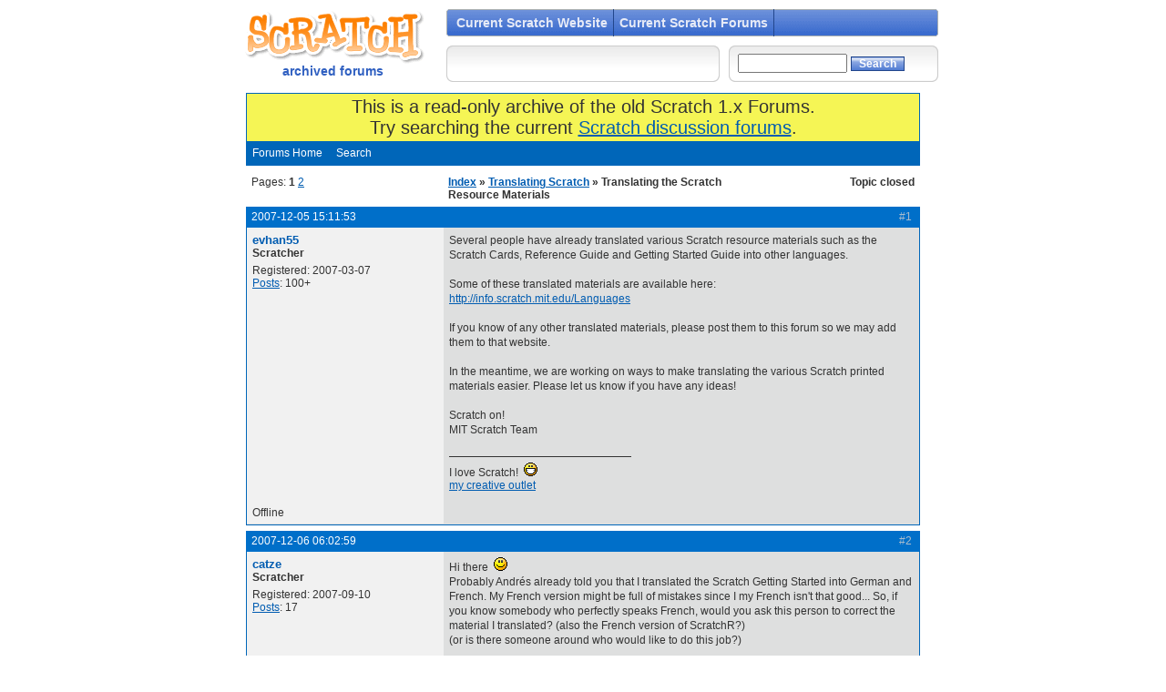

--- FILE ---
content_type: text/html
request_url: https://scratcharchive.asun.co/forums/viewtopic.php?id=2412&p=1
body_size: 11108
content:
<!DOCTYPE HTML PUBLIC "-//W3C//DTD HTML 4.01//EN" "http://www.w3.org/TR/html4/strict.dtd">
<html>
<head>
<meta http-equiv="Content-Type" content="text/html; charset=utf-8">
<meta title="Scratch: Imagine, Program, Share">
<meta description="Scratch: a programming language for everyone. Create interactive stories, games, music and art - and share it online.">
<meta author="Lifelong Kindergarten Group at the MIT Media Laboratory">
<meta keywords="programming, youth, children, kids, novices, visual programming, animated stories, video games, interactive art, sharing, online communities, user-generated content, media lab, mit, creativity, learning, education, llk, lifelong kindergarten, beginners, beginning, easy, learn, draw, fun, program, games, animation, educators, play, playful ">

<script type="text/javascript" src="/js/prototype.js"></script>
<script type="text/javascript" src="/js/scriptaculous.js"></script>
<script type="text/javascript" src="/js/scratchr.js?v=1.2"></script>
<script type="text/javascript" src="/ext/blocksplugin/blocksplugin.js"></script>
<link href="style/imports/global.css" rel="stylesheet" type="text/css">
<!-- |||||| IE- only stylesheet in conditional comment ||||||| -->
<!--[if IE]>
<link href="/css/global_ie.css" rel="stylesheet" type="text/css">
<![endif]-->
<title>Scratch Forums / Translating the Scratch Resource Materials</title>
<link rel="stylesheet" type="text/css" href="style/scratchr.css" />
</head>
<body>
<!-- |||||| Begin main container ||||||| -->
<div id="container">


<!-- |||||| Begin header ||||||| -->
  <div id="header" class="clearme">
    <div id="logo">

      <h1><a href="http://scratch.mit.edu/">Scratch</a></h1>
      <h2>archived forums</h2>
    </div>

<!-- |||||| Begin main menu ||||||| -->
    <ul id="nav" class="clearme">
<!-- Disabled until multilang support is implemented
      <li id="langselect">
        <select name="lang">
          <option>Language</option>
        </select>
//-->
      </li>

                                    <li ><a href="http://scratch.mit.edu">Current Scratch Website</a></li>
<li><a href="http://scratch.mit.edu/discuss">Current Scratch Forums</a></li>

   <!--                               
         <li ><a href="/latest/shared">projects</a></li>
                                    <li ><a href="/galleries">galleries</a></li>
                                    <li ><a href="/redirect/support">support</a></li>
                                    <li id="active"><a href="/forums">forums</a></li>
                                    <li ><a href="/redirect/about">about</a></li><pun_mystuff>
-->
		    </ul>


		<!-- ////// End main menu ////// -->
<!--		    <div id="userbar"><pun_logonstatus></div>-->
                    <div id="userbar"></div>
		  <div id="searchbar">
          <form method="get" action="search.php">
          <input type="hidden" name="action" value="search">
          <input name="keywords" type="text" size="13">
                <input name="Submit" type="submit" class="button" value="Search">
          </form>
          </div>
		<div id="logincontainer" style="display:none;">
			<form id="logger" name="logs" action="/login" method="POST" accept-charset="UTF-8">
			username:<input id="UserInput" type="text" name="User" value="" size="12">
			password:<input type="password" name="Pass" value="" size="12">
			<input type="hidden" name="refer" value="/forums/viewtopic.php?id=2412&p=1">
			<input type="submit" class="button" value="log in">
			</form>
			</div>
          </div>

		<!-- ////// End header ////// -->


<div id="punwrap">
<div id="punviewtopic" class="pun">

<div id="brdheader" class="block">
	<div class="box">
		<div id="brdtitle" class="inbox" style = "background-color:RGB(245,245,85);font-size:20px;text-align:center;">
			<!--<h1><span>Scratch Forums</span></h1>-->
		This is a read-only archive of the old Scratch 1.x Forums.</br> Try searching the current <a href="http://scratch.mit.edu/discuss">Scratch discussion forums</a>.

		</div>
		<div id="brdmenu" class="inbox">
			<ul>
				<li id="navindex"><a href="index.php">Forums Home</a></li>
				<li id="navsearch"><a href="search.php">Search</a></li>
			</ul>
		</div>
		<!--<div id="brdwelcome" class="inbox">
			<p>You are not logged in.</p>
		</div>-->
	</div>
</div>



<div class="linkst">
	<div class="inbox">
		<p class="pagelink conl">Pages: <strong>1</strong>&nbsp;<a href="viewtopic.php?id=2412&amp;p=2">2</a></p>
		<p class="postlink conr">Topic closed</p>
		<ul><li><a href="index.php">Index</a></li><li>&nbsp;&raquo;&nbsp;<a href="viewforum.php?id=23">Translating Scratch</a></li><li>&nbsp;&raquo;&nbsp;Translating the Scratch Resource Materials</li></ul>
		<div class="clearer"></div>
	</div>
</div>

<div id="p12764" class="blockpost rowodd firstpost">
	<h2><span><span class="conr">#1&nbsp;</span><a href="viewtopic.php?pid=12764#p12764">2007-12-05 15:11:53</a></span></h2>
	<div class="box">
		<div class="inbox">
			<div class="postleft">
				<dl>
					<dt><strong><a href="/users/evhan55">evhan55</a></strong></dt>
					<dd class="usertitle"><strong>Scratcher</strong></dd>
					<dd class="postavatar"></dd>
					<dd>Registered: 2007-03-07</dd>
					<dd><a href="search.php?action=show_user&user_id=25">Posts</a>: 100+</dd>
				</dl>
			</div>
			<div class="postright ">
				<h3>Translating the Scratch Resource Materials</h3>
				<div class="postmsg">
					<p>Several people have already translated various Scratch resource materials such as the Scratch Cards, Reference Guide and Getting Started Guide into other languages.<br /><br />Some of these translated materials are available here:<br /><a href="http://info.scratch.mit.edu/Languages">http://info.scratch.mit.edu/Languages</a><br /><br />If you know of any other translated materials, please post them to this forum so we may add them to that website.<br /><br />In the meantime, we are working on ways to make translating the various Scratch printed materials easier. Please let us know if you have any ideas!<br /><br />Scratch on!<br />MIT Scratch Team</p>
				</div>
				 
				<div class="postsignature"><hr />I love Scratch!&nbsp; <img src="img/smilies/big_smile.png" alt="big_smile" /> <br /><a href="http://scratch.mit.edu/projects/evhan55/43251">my creative outlet</a></div>
			</div>
			<div class="clearer"></div>
			<div class="postfootleft"><p>Offline</p></div>
			<div class="postfootright"><div>&nbsp;</div></div>
		</div>
	</div>
</div>

<div id="p12836" class="blockpost roweven">
	<h2><span><span class="conr">#2&nbsp;</span><a href="viewtopic.php?pid=12836#p12836">2007-12-06 06:02:59</a></span></h2>
	<div class="box">
		<div class="inbox">
			<div class="postleft">
				<dl>
					<dt><strong><a href="/users/catze">catze</a></strong></dt>
					<dd class="usertitle"><strong>Scratcher</strong></dd>
					<dd class="postavatar"></dd>
					<dd>Registered: 2007-09-10</dd>
					<dd><a href="search.php?action=show_user&user_id=6096">Posts</a>: 17</dd>
				</dl>
			</div>
			<div class="postright ">
				<h3> Re: Translating the Scratch Resource Materials</h3>
				<div class="postmsg">
					<p>Hi there&nbsp; <img src="img/smilies/smile.png" alt="smile" /> <br />Probably Andrés already told you that I translated the Scratch Getting Started into German and French. My French version might be full of mistakes since I my French isn't that good... So, if you know somebody who perfectly speaks French, would you ask this person to correct the material I translated? (also the French version of ScratchR?)<br />(or is there someone around who would like to do this job?)<br /><br />Today I got the rest of the layout files for the Scratch Cards. If I have enough time, I will translate them in German and French as well. Remaking all the screenshots takes most of the time, I guess. Moreover, I had a lot of problems with the text layers in the Scratchcards. I wasn't able to edit the text (since each character had its own path...), so I had to create new text boxes... I don't know if this is my fault or if something broke somewhere else...<br /><br />We should think about how we include all this new material in the ScratchR-website... It would be really nice if we had some kind of wiki. In a wiki, we could publish materials, we could discuss how to translate new text strings in Scratch, each member would have the chance to write a little bit about himself on a personal page and so on.&nbsp; <br />I got the impression that the forum gets more and more too messy...<br />What do you think about that?<br /><br />Many regards from Switzerland<br /><br />Kevin Caluser<br /><br />P.S. I translated the FAQ into German (French is coming soon). You can look at them in the German section of this forum. It was rather hard to do that since there is a FAQ forum and a FAQ-page...</p>
				</div>
				 
				<div class="postsignature"><hr />No cantamos por cantar, sino por no llorar.</div>
			</div>
			<div class="clearer"></div>
			<div class="postfootleft"><p>Offline</p></div>
			<div class="postfootright"><div>&nbsp;</div></div>
		</div>
	</div>
</div>

<div id="p12881" class="blockpost rowodd">
	<h2><span><span class="conr">#3&nbsp;</span><a href="viewtopic.php?pid=12881#p12881">2007-12-06 17:01:40</a></span></h2>
	<div class="box">
		<div class="inbox">
			<div class="postleft">
				<dl>
					<dt><strong><a href="/users/MartinWollenweber">MartinWollenweber</a></strong></dt>
					<dd class="usertitle"><strong>Scratcher</strong></dd>
					<dd class="postavatar"></dd>
					<dd>Registered: 2007-04-10</dd>
					<dd><a href="search.php?action=show_user&user_id=285">Posts</a>: 100+</dd>
				</dl>
			</div>
			<div class="postright ">
				<h3> Re: Translating the Scratch Resource Materials</h3>
				<div class="postmsg">
					<p>I agree to Kevins (catze) suggestion that a &quot;kind of Wicki&quot; would help us much more than just a forum: <br />We made much bothering agreements here to keep overview<br />e.G. <br />* To use the forum for introducing everybody themself (you can't do that on your &quot;mys stuff&quot; page until now) we tell people &quot;don't answer here but in an other Thread, because this thread should hold only one post per person, to keep the overview&quot;<br />* To make a FAQ we use the first post of the FAQ-thread, that holds the &quot;real FAQ&quot; and use the responds for collecting other information, that the person who started the FAQ-thread should collect and put it in his first post (That only this person can edit)<br /><br />..there are much more problems if you don't have a Wicki but only a forum<br /><br />Like Kevin said translating and making documentation would be much easier in a community with a Wicki. The german language Scratcher made good experience with a &quot;writeboard&quot;&quot; (kind of a &quot;one-page wicki&quot;) when translating the Scratch 1.2 PO-file.<br />We would like to do that with the ScratchR PO-File (that Kevin started to translate), too.<br /><br />Martin</p>
					<p class="postedit"><em>Last edited by MartinWollenweber (2007-12-06 17:02:12)</em></p>
				</div>
				 
				<div class="postsignature"><hr /><a href="http://wiki.scratch-dach.info/index.php?title=Benutzer:Mtwoll">Martin</a><br /><strong><span style="color: #FF0000">...mitmachen beim&nbsp; <a href="http://wiki.scratch-dach.info">DACH-Scratch-Wiki</a> und <a href="http://wiki.scratch-dach.info/index.php?title=mitmachen">Scratch-Wiki-Autor</a> werden!</strong></span></div>
			</div>
			<div class="clearer"></div>
			<div class="postfootleft"><p>Offline</p></div>
			<div class="postfootright"><div>&nbsp;</div></div>
		</div>
	</div>
</div>

<div id="p12885" class="blockpost roweven">
	<h2><span><span class="conr">#4&nbsp;</span><a href="viewtopic.php?pid=12885#p12885">2007-12-06 17:39:00</a></span></h2>
	<div class="box">
		<div class="inbox">
			<div class="postleft">
				<dl>
					<dt><strong><a href="/users/kevin_karplus">kevin_karplus</a></strong></dt>
					<dd class="usertitle"><strong>Scratcher</strong></dd>
					<dd class="postavatar"></dd>
					<dd>Registered: 2007-04-27</dd>
					<dd><a href="search.php?action=show_user&user_id=415">Posts</a>: 1000+</dd>
				</dl>
			</div>
			<div class="postright ">
				<h3> Re: Translating the Scratch Resource Materials</h3>
				<div class="postmsg">
					<p>I think that a Scratch documentation wiki is a great idea.<br /><br />It would provide a much better place to put FAQ information, Scratch secrets, and tutorials than these forums do, since the forums are hard to search and information is spread out over many different messages and threads.<br /><br />A wiki would allow keeping similar ideas together and amplifying them with pictures and projects.<br /><br />The Forums would still be useful as a place to ask questions, discuss potential new features, and have social interaction, but many of the questions could be answered with a quick link to the appropriate Wiki article.&nbsp; When a new question comes up, it could trigger someone to write a new wiki article, or at least add a new example to an existing article.<br /><br />Having some tutorials in the wiki would also help with the frequent question &quot;how do I write a game in Scratch?&quot;<br /><br />We have a lot of talented people (adults, teens, and children) contributing to the forums now, so I think that there is the critical mass needed to keep a wiki alive.</p>
				</div>
				 
			</div>
			<div class="clearer"></div>
			<div class="postfootleft"><p>Offline</p></div>
			<div class="postfootright"><div>&nbsp;</div></div>
		</div>
	</div>
</div>

<div id="p12888" class="blockpost rowodd">
	<h2><span><span class="conr">#5&nbsp;</span><a href="viewtopic.php?pid=12888#p12888">2007-12-06 19:05:01</a></span></h2>
	<div class="box">
		<div class="inbox">
			<div class="postleft">
				<dl>
					<dt><strong><a href="/users/adlogi">adlogi</a></strong></dt>
					<dd class="usertitle"><strong>Scratch Team</strong></dd>
					<dd class="postavatar"></dd>
					<dd>Registered: 2007-09-01</dd>
					<dd><a href="search.php?action=show_user&user_id=5834">Posts</a>: 7</dd>
				</dl>
			</div>
			<div class="postright ">
				<h3> Re: Translating the Scratch Resource Materials</h3>
				<div class="postmsg">
					<p>The following materials are now available in ARABIC:<br /><br />The Scratch Getting Started guide:<br />http://www.aoi.org.sy/adlogi/scratch/ScratchGettingStarted_arabic.pdf<br /><br />The Scratch V 1.1 Help Screens (I hope the new blocks screens will be added soon):<br />http://www.aoi.org.sy/adlogi/scratch/scratch1.1HelpScreens.htm<br /><br />If any is interested in reviewing my translation, his help will be appreciated.<br /><br />Abdulrahman</p>
					<p class="postedit"><em>Last edited by adlogi (2007-12-06 19:10:35)</em></p>
				</div>
				 
			</div>
			<div class="clearer"></div>
			<div class="postfootleft"><p>Offline</p></div>
			<div class="postfootright"><div>&nbsp;</div></div>
		</div>
	</div>
</div>

<div id="p12901" class="blockpost roweven">
	<h2><span><span class="conr">#6&nbsp;</span><a href="viewtopic.php?pid=12901#p12901">2007-12-06 22:11:53</a></span></h2>
	<div class="box">
		<div class="inbox">
			<div class="postleft">
				<dl>
					<dt><strong><a href="/users/andresmh">andresmh</a></strong></dt>
					<dd class="usertitle"><strong>Scratch Team at MIT</strong></dd>
					<dd class="postavatar"></dd>
					<dd>Registered: 2007-03-05</dd>
					<dd><a href="search.php?action=show_user&user_id=19">Posts</a>: 1000+</dd>
				</dl>
			</div>
			<div class="postright ">
				<h3> Re: Translating the Scratch Resource Materials</h3>
				<div class="postmsg">
					<p>I am testing a wiki called Deki Wiki. It has a very easy to use WYSIWYG interface. I haven't had the time to play with it that much but I am planning to move all the static pages such as http://scratch.mit.edu/pages/languages and others like that to the Wiki. Go to the Deki Wiki to learn more about it and let me know what you think :-)</p>
				</div>
				 
				<div class="postsignature"><hr />Andres Monroy-Hernandez | Scratch Team at the MIT Media Lab<br />on <a href="http://identi.ca/andresmh">identi.ca</a> and&nbsp; <a href="http://twitter.com/andresmh">twitter</a></div>
			</div>
			<div class="clearer"></div>
			<div class="postfootleft"><p>Offline</p></div>
			<div class="postfootright"><div>&nbsp;</div></div>
		</div>
	</div>
</div>

<div id="p12913" class="blockpost rowodd">
	<h2><span><span class="conr">#7&nbsp;</span><a href="viewtopic.php?pid=12913#p12913">2007-12-07 02:44:49</a></span></h2>
	<div class="box">
		<div class="inbox">
			<div class="postleft">
				<dl>
					<dt><strong><a href="/users/catze">catze</a></strong></dt>
					<dd class="usertitle"><strong>Scratcher</strong></dd>
					<dd class="postavatar"></dd>
					<dd>Registered: 2007-09-10</dd>
					<dd><a href="search.php?action=show_user&user_id=6096">Posts</a>: 17</dd>
				</dl>
			</div>
			<div class="postright ">
				<h3> Re: Translating the Scratch Resource Materials</h3>
				<div class="postmsg">
					<p><a href="http://wiki.mindtouch.com/Deki_Wiki">DekiWiki</a> really seems to be a good idea. It seems to have a usable WYSISYG-Editor and the usual Wiki syntax doesn't seem to be important in this Wiki (so all those you don't have Wiki-experiences will contribute). <br />Andrés, do you think about integrating the wiki in the rest of this page or will you make an independent wiki which doesn't have (for example) the Scratch header? <br />Could user with a ScratchR-account automatically get a wiki-account?<br /><br />I'm convinced, the idea with the wiki is great and should have high importance!!!!! <br /><br />Kevin</p>
				</div>
				 
				<div class="postsignature"><hr />No cantamos por cantar, sino por no llorar.</div>
			</div>
			<div class="clearer"></div>
			<div class="postfootleft"><p>Offline</p></div>
			<div class="postfootright"><div>&nbsp;</div></div>
		</div>
	</div>
</div>

<div id="p12914" class="blockpost roweven">
	<h2><span><span class="conr">#8&nbsp;</span><a href="viewtopic.php?pid=12914#p12914">2007-12-07 02:51:19</a></span></h2>
	<div class="box">
		<div class="inbox">
			<div class="postleft">
				<dl>
					<dt><strong><a href="/users/catze">catze</a></strong></dt>
					<dd class="usertitle"><strong>Scratcher</strong></dd>
					<dd class="postavatar"></dd>
					<dd>Registered: 2007-09-10</dd>
					<dd><a href="search.php?action=show_user&user_id=6096">Posts</a>: 17</dd>
				</dl>
			</div>
			<div class="postright ">
				<h3> Re: Translating the Scratch Resource Materials</h3>
				<div class="postmsg">
					<p>Do you already know the page from <a href="http://www.olinger.net/iWeb/berufliches/Scratch.html">Alex Olinger</a>? He has translated the Scratch 1.1 - Reference into <a href="http://www.olinger.net/iWeb/berufliches/Scratch_files/scratch_referenzhandbuch.pdf">German</a>.<br /><br />[Links works now]</p>
					<p class="postedit"><em>Last edited by catze (2007-12-12 04:25:21)</em></p>
				</div>
				 
				<div class="postsignature"><hr />No cantamos por cantar, sino por no llorar.</div>
			</div>
			<div class="clearer"></div>
			<div class="postfootleft"><p>Offline</p></div>
			<div class="postfootright"><div>&nbsp;</div></div>
		</div>
	</div>
</div>

<div id="p12925" class="blockpost rowodd">
	<h2><span><span class="conr">#9&nbsp;</span><a href="viewtopic.php?pid=12925#p12925">2007-12-07 09:48:48</a></span></h2>
	<div class="box">
		<div class="inbox">
			<div class="postleft">
				<dl>
					<dt><strong><a href="/users/MartinWollenweber">MartinWollenweber</a></strong></dt>
					<dd class="usertitle"><strong>Scratcher</strong></dd>
					<dd class="postavatar"></dd>
					<dd>Registered: 2007-04-10</dd>
					<dd><a href="search.php?action=show_user&user_id=285">Posts</a>: 100+</dd>
				</dl>
			</div>
			<div class="postright ">
				<h3> Re: Translating the Scratch Resource Materials</h3>
				<div class="postmsg">
					<p>Andres: Wow, you are relay fast! What do you think: How long will it take you and your Team (who is that?) to integrate DekiWiki to the Scratch-SITE?<br />Martin<br />-------------------------<br />Fröhliches Scratchen!</p>
					<p class="postedit"><em>Last edited by MartinWollenweber (2007-12-07 09:50:02)</em></p>
				</div>
				 
				<div class="postsignature"><hr /><a href="http://wiki.scratch-dach.info/index.php?title=Benutzer:Mtwoll">Martin</a><br /><strong><span style="color: #FF0000">...mitmachen beim&nbsp; <a href="http://wiki.scratch-dach.info">DACH-Scratch-Wiki</a> und <a href="http://wiki.scratch-dach.info/index.php?title=mitmachen">Scratch-Wiki-Autor</a> werden!</strong></span></div>
			</div>
			<div class="clearer"></div>
			<div class="postfootleft"><p>Offline</p></div>
			<div class="postfootright"><div>&nbsp;</div></div>
		</div>
	</div>
</div>

<div id="p12935" class="blockpost roweven">
	<h2><span><span class="conr">#10&nbsp;</span><a href="viewtopic.php?pid=12935#p12935">2007-12-07 12:52:00</a></span></h2>
	<div class="box">
		<div class="inbox">
			<div class="postleft">
				<dl>
					<dt><strong><a href="/users/evhan55">evhan55</a></strong></dt>
					<dd class="usertitle"><strong>Scratcher</strong></dd>
					<dd class="postavatar"></dd>
					<dd>Registered: 2007-03-07</dd>
					<dd><a href="search.php?action=show_user&user_id=25">Posts</a>: 100+</dd>
				</dl>
			</div>
			<div class="postright ">
				<h3> Re: Translating the Scratch Resource Materials</h3>
				<div class="postmsg">
					<blockquote><div class="incqbox"><h4>adlogi wrote:</h4><p>The following materials are now available in ARABIC:<br /><br />The Scratch Getting Started guide:<br />http://www.aoi.org.sy/adlogi/scratch/ScratchGettingStarted_arabic.pdf<br /><br />The Scratch V 1.1 Help Screens (I hope the new blocks screens will be added soon):<br />http://www.aoi.org.sy/adlogi/scratch/scratch1.1HelpScreens.htm<br /><br />If any is interested in reviewing my translation, his help will be appreciated.<br /><br />Abdulrahman</p></div></blockquote><p>Thank you Abdulrahman!&nbsp; I will post these on the Scratch in Many Languages page.<br /><br />We are currently talking to someone about translating the Scratch interface to Arabic, would you be interested in helping out with this effort?<br /><br />Thanks for your time,<br />Evelyn<br />MIT Scratch Team</p>
				</div>
				 
				<div class="postsignature"><hr />I love Scratch!&nbsp; <img src="img/smilies/big_smile.png" alt="big_smile" /> <br /><a href="http://scratch.mit.edu/projects/evhan55/43251">my creative outlet</a></div>
			</div>
			<div class="clearer"></div>
			<div class="postfootleft"><p>Offline</p></div>
			<div class="postfootright"><div>&nbsp;</div></div>
		</div>
	</div>
</div>

<div id="p12939" class="blockpost rowodd">
	<h2><span><span class="conr">#11&nbsp;</span><a href="viewtopic.php?pid=12939#p12939">2007-12-07 13:36:33</a></span></h2>
	<div class="box">
		<div class="inbox">
			<div class="postleft">
				<dl>
					<dt><strong><a href="/users/evhan55">evhan55</a></strong></dt>
					<dd class="usertitle"><strong>Scratcher</strong></dd>
					<dd class="postavatar"></dd>
					<dd>Registered: 2007-03-07</dd>
					<dd><a href="search.php?action=show_user&user_id=25">Posts</a>: 100+</dd>
				</dl>
			</div>
			<div class="postright ">
				<h3> Re: Translating the Scratch Resource Materials</h3>
				<div class="postmsg">
					<p>Hi Everyone,<br /><br />Thanks for the great feedback so far.<br /><br />We do plan to try a Wiki solution to meet the growing demands for hosting and sharing Scratch support materials.<br /><br />All of the issues you have raised are great points:<br />- alleviating the burden on the forums to host things like FAQs<br />- easier ways to discuss/post translations<br />- easier ways to contribute translated materials and websites<br /><br />Before launching a full Wiki, we need to figure out ways to make the Wiki safe for everyone to use.<br /><br />Which parts would be moderated?<br />Which parts would be open to all?<br />How would we deal with spam?<br /><br />Now that Scratch1.2.1 is released, we are ready to discuss the idea of a full support Wiki.<br /><br />Please keep proposing ideas if you have them!<br />I'll get back to individual posts soon.<br /><br />Thanks&nbsp; <img src="img/smilies/smile.png" alt="smile" /> <br />Evelyn</p>
				</div>
				 
				<div class="postsignature"><hr />I love Scratch!&nbsp; <img src="img/smilies/big_smile.png" alt="big_smile" /> <br /><a href="http://scratch.mit.edu/projects/evhan55/43251">my creative outlet</a></div>
			</div>
			<div class="clearer"></div>
			<div class="postfootleft"><p>Offline</p></div>
			<div class="postfootright"><div>&nbsp;</div></div>
		</div>
	</div>
</div>

<div id="p12940" class="blockpost roweven">
	<h2><span><span class="conr">#12&nbsp;</span><a href="viewtopic.php?pid=12940#p12940">2007-12-07 13:37:17</a></span></h2>
	<div class="box">
		<div class="inbox">
			<div class="postleft">
				<dl>
					<dt><strong><a href="/users/evhan55">evhan55</a></strong></dt>
					<dd class="usertitle"><strong>Scratcher</strong></dd>
					<dd class="postavatar"></dd>
					<dd>Registered: 2007-03-07</dd>
					<dd><a href="search.php?action=show_user&user_id=25">Posts</a>: 100+</dd>
				</dl>
			</div>
			<div class="postright ">
				<h3> Re: Translating the Scratch Resource Materials</h3>
				<div class="postmsg">
					<blockquote><div class="incqbox"><h4>catze wrote:</h4><p>Do you already know the page from <a href="http://www.olinger.net/iWeb/berufliches/Scratch.html&quot;">Alex Olinger</a>? He has translated the Scratch 1.1 - Reference into <a href="http://www.olinger.net/iWeb/berufliches/Scratch_files/scratch_referenzhandbuch.pdf">German</a>.</p></div></blockquote><p>The first link seems to be dead.<br /><br />Thanks for the PDF!&nbsp; I will add this to the Scratch in Many Languages page later this afternoon.<br /><br />Evelyn</p>
				</div>
				 
				<div class="postsignature"><hr />I love Scratch!&nbsp; <img src="img/smilies/big_smile.png" alt="big_smile" /> <br /><a href="http://scratch.mit.edu/projects/evhan55/43251">my creative outlet</a></div>
			</div>
			<div class="clearer"></div>
			<div class="postfootleft"><p>Offline</p></div>
			<div class="postfootright"><div>&nbsp;</div></div>
		</div>
	</div>
</div>

<div id="p12957" class="blockpost rowodd">
	<h2><span><span class="conr">#13&nbsp;</span><a href="viewtopic.php?pid=12957#p12957">2007-12-07 18:15:15</a></span></h2>
	<div class="box">
		<div class="inbox">
			<div class="postleft">
				<dl>
					<dt><strong><a href="/users/adlogi">adlogi</a></strong></dt>
					<dd class="usertitle"><strong>Scratch Team</strong></dd>
					<dd class="postavatar"></dd>
					<dd>Registered: 2007-09-01</dd>
					<dd><a href="search.php?action=show_user&user_id=5834">Posts</a>: 7</dd>
				</dl>
			</div>
			<div class="postright ">
				<h3> Re: Translating the Scratch Resource Materials</h3>
				<div class="postmsg">
					<blockquote><div class="incqbox"><h4>evhan55 wrote:</h4><blockquote><div class="incqbox"><h4>adlogi wrote:</h4><p>The following materials are now available in ARABIC:<br /><br />The Scratch Getting Started guide:<br />http://www.aoi.org.sy/adlogi/scratch/ScratchGettingStarted_arabic.pdf<br /><br />The Scratch V 1.1 Help Screens (I hope the new blocks screens will be added soon):<br />http://www.aoi.org.sy/adlogi/scratch/scratch1.1HelpScreens.htm<br /><br />If any is interested in reviewing my translation, his help will be appreciated.<br /><br />Abdulrahman</p></div></blockquote><p>Thank you Abdulrahman!&nbsp; I will post these on the Scratch in Many Languages page.<br /><br />We are currently talking to someone about translating the Scratch interface to Arabic, would you be interested in helping out with this effort?<br /><br />Thanks for your time,<br />Evelyn<br />MIT Scratch Team</p></div></blockquote><p>Considering helping in translating the Scratch interface into Arabic, that will be actually an honor for me, and I'll do my best in that. So, I'm waiting the details...<br /><br />The links I have provided above can now be reached from a single page, which contains a simple introduction to Scratch in Arabic, and that's where I'll add more materials in the future.<br />http://www.aoi.org.sy/adlogi/cse/scratch.htm<br /><br />Abdulrahman</p>
				</div>
				 
			</div>
			<div class="clearer"></div>
			<div class="postfootleft"><p>Offline</p></div>
			<div class="postfootright"><div>&nbsp;</div></div>
		</div>
	</div>
</div>

<div id="p12959" class="blockpost roweven">
	<h2><span><span class="conr">#14&nbsp;</span><a href="viewtopic.php?pid=12959#p12959">2007-12-07 19:32:31</a></span></h2>
	<div class="box">
		<div class="inbox">
			<div class="postleft">
				<dl>
					<dt><strong><a href="/users/MartinWollenweber">MartinWollenweber</a></strong></dt>
					<dd class="usertitle"><strong>Scratcher</strong></dd>
					<dd class="postavatar"></dd>
					<dd>Registered: 2007-04-10</dd>
					<dd><a href="search.php?action=show_user&user_id=285">Posts</a>: 100+</dd>
				</dl>
			</div>
			<div class="postright ">
				<h3> Re: Translating the Scratch Resource Materials</h3>
				<div class="postmsg">
					<p>Hi Evelyn,<br /><br />here are some other helpfull ressources in german language for you international Scratch-Links:<br /><br />Deutsche Übersetzung der Anleitung zu Scratch von ''Alex Olinger''<br />http://www.olinger.net/Scratch.html <br /><br />Scratch im Unterricht für Jahrgangsstufe 7, hinterlegt auf ''Digitale Schule Bayern'' <br />http://digitale-schule-bayern.de/dsdaten/285/51.pdf<br />http://signalbscw.tcs.informatik.uni-muenchen.de/pub/bscw.cgi/d194654/ScratchInf7-Schlager.pdf<br /><br /><br />Beispielhafte und prämierte Scratch-Unterrichts-Einheit von Ralf Romeike<br />Gewinner des Unterrichtswettbewerb der 12. GI-Fachtagung &quot;Informatik und Schule - INFOS 2007&quot;. <br />http://www.funlearning.de/<br /><br />Martin<br />---------------------<br />Fröhliches Scratchen!</p>
				</div>
				 
				<div class="postsignature"><hr /><a href="http://wiki.scratch-dach.info/index.php?title=Benutzer:Mtwoll">Martin</a><br /><strong><span style="color: #FF0000">...mitmachen beim&nbsp; <a href="http://wiki.scratch-dach.info">DACH-Scratch-Wiki</a> und <a href="http://wiki.scratch-dach.info/index.php?title=mitmachen">Scratch-Wiki-Autor</a> werden!</strong></span></div>
			</div>
			<div class="clearer"></div>
			<div class="postfootleft"><p>Offline</p></div>
			<div class="postfootright"><div>&nbsp;</div></div>
		</div>
	</div>
</div>

<div id="p13227" class="blockpost rowodd">
	<h2><span><span class="conr">#15&nbsp;</span><a href="viewtopic.php?pid=13227#p13227">2007-12-10 12:56:41</a></span></h2>
	<div class="box">
		<div class="inbox">
			<div class="postleft">
				<dl>
					<dt><strong><a href="/users/evhan55">evhan55</a></strong></dt>
					<dd class="usertitle"><strong>Scratcher</strong></dd>
					<dd class="postavatar"></dd>
					<dd>Registered: 2007-03-07</dd>
					<dd><a href="search.php?action=show_user&user_id=25">Posts</a>: 100+</dd>
				</dl>
			</div>
			<div class="postright ">
				<h3> Re: Translating the Scratch Resource Materials</h3>
				<div class="postmsg">
					<blockquote><div class="incqbox"><h4>MartinWollenweber wrote:</h4><p>Hi Evelyn,<br /><br />here are some other helpfull ressources in german language for you international Scratch-Links:<br /><br />Deutsche Übersetzung der Anleitung zu Scratch von ''Alex Olinger''<br />http://www.olinger.net/Scratch.html <br /><br />Scratch im Unterricht für Jahrgangsstufe 7, hinterlegt auf ''Digitale Schule Bayern'' <br />http://digitale-schule-bayern.de/dsdaten/285/51.pdf<br />http://signalbscw.tcs.informatik.uni-muenchen.de/pub/bscw.cgi/d194654/ScratchInf7-Schlager.pdf<br /><br /><br />Beispielhafte und prämierte Scratch-Unterrichts-Einheit von Ralf Romeike<br />Gewinner des Unterrichtswettbewerb der 12. GI-Fachtagung &quot;Informatik und Schule - INFOS 2007&quot;. <br />http://www.funlearning.de/<br /><br />Martin<br />---------------------<br />Fröhliches Scratchen!</p></div></blockquote><p>Danke!<br /><br />These are now linked to from here:<br /><a href="http://scratch.mit.edu/pages/languages">http://scratch.mit.edu/pages/languages</a><br /><br />Evelyn</p>
				</div>
				 
				<div class="postsignature"><hr />I love Scratch!&nbsp; <img src="img/smilies/big_smile.png" alt="big_smile" /> <br /><a href="http://scratch.mit.edu/projects/evhan55/43251">my creative outlet</a></div>
			</div>
			<div class="clearer"></div>
			<div class="postfootleft"><p>Offline</p></div>
			<div class="postfootright"><div>&nbsp;</div></div>
		</div>
	</div>
</div>

<div id="p13402" class="blockpost roweven">
	<h2><span><span class="conr">#16&nbsp;</span><a href="viewtopic.php?pid=13402#p13402">2007-12-12 04:44:24</a></span></h2>
	<div class="box">
		<div class="inbox">
			<div class="postleft">
				<dl>
					<dt><strong><a href="/users/catze">catze</a></strong></dt>
					<dd class="usertitle"><strong>Scratcher</strong></dd>
					<dd class="postavatar"></dd>
					<dd>Registered: 2007-09-10</dd>
					<dd><a href="search.php?action=show_user&user_id=6096">Posts</a>: 17</dd>
				</dl>
			</div>
			<div class="postright ">
				<h3> Re: Translating the Scratch Resource Materials</h3>
				<div class="postmsg">
					<p>I think it is important to plan what we want to provide on the wiki. What about creating some kind of &quot;table of contents&quot; <br /><br />Do you guys from the MIT already have some ideas what you will put in the wiki?<br />Probably you could start with the same settings as Wikipedia (everbody can read and write everything). When you see that it doesn't work, you can easyily change the settings. <br />Or like this: everyone can write but the changes are waiting for a moderator to be released... The moderator can decide if a change to a wiki entry is published or not. Like in some guestbooks...<br /><br />I looked at my po-file for the website and it showed me 1061 text strings... About 334 strings belong to the pages (ans some of them are really long)... Noone wants to translate so many strings... The Scratch-file contains about 500 strings... That takes some time as well, but the strings are short! So, I'm really, really really looking forward to the wiki!!!!</p>
				</div>
				 
				<div class="postsignature"><hr />No cantamos por cantar, sino por no llorar.</div>
			</div>
			<div class="clearer"></div>
			<div class="postfootleft"><p>Offline</p></div>
			<div class="postfootright"><div>&nbsp;</div></div>
		</div>
	</div>
</div>

<div id="p17411" class="blockpost rowodd">
	<h2><span><span class="conr">#17&nbsp;</span><a href="viewtopic.php?pid=17411#p17411">2008-01-18 05:37:19</a></span></h2>
	<div class="box">
		<div class="inbox">
			<div class="postleft">
				<dl>
					<dt><strong><a href="/users/datasmid">datasmid</a></strong></dt>
					<dd class="usertitle"><strong>Scratcher</strong></dd>
					<dd class="postavatar"></dd>
					<dd>Registered: 2008-01-18</dd>
					<dd><a href="search.php?action=show_user&user_id=12121">Posts</a>: 2</dd>
				</dl>
			</div>
			<div class="postright ">
				<h3> Re: Translating the Scratch Resource Materials</h3>
				<div class="postmsg">
					<p>I looked into the source materials in both Illustrator and Fireworks, and unfortunately almost all text is non-editable because bitmaps and traced fonts are used. <br /><br />In Europe mulitlingual designs are approached with the &quot;Layers&quot; available in most design packages, you simply show/hide several layers with text for each language.<br /><br />English designers should be aware that other languages might add up to 30% to the length of texts. as English is quite terse. <br /><br />Due to the use of bitmaps, and also because the fonts used are not documented in the&nbsp; materials, it is not a trivial thing to translate them.</p>
				</div>
				 
			</div>
			<div class="clearer"></div>
			<div class="postfootleft"><p>Offline</p></div>
			<div class="postfootright"><div>&nbsp;</div></div>
		</div>
	</div>
</div>

<div id="p17430" class="blockpost roweven">
	<h2><span><span class="conr">#18&nbsp;</span><a href="viewtopic.php?pid=17430#p17430">2008-01-18 11:08:27</a></span></h2>
	<div class="box">
		<div class="inbox">
			<div class="postleft">
				<dl>
					<dt><strong><a href="/users/hbitar">hbitar</a></strong></dt>
					<dd class="usertitle"><strong>Scratcher</strong></dd>
					<dd class="postavatar"></dd>
					<dd>Registered: 2008-01-18</dd>
					<dd><a href="search.php?action=show_user&user_id=12139">Posts</a>: 1</dd>
				</dl>
			</div>
			<div class="postright ">
				<h3> Re: Translating the Scratch Resource Materials</h3>
				<div class="postmsg">
					<blockquote><div class="incqbox"><h4>evhan55 wrote:</h4><blockquote><div class="incqbox"><h4>adlogi wrote:</h4><p>The following materials are now available in ARABIC:<br /><br />The Scratch Getting Started guide:<br />http://www.aoi.org.sy/adlogi/scratch/ScratchGettingStarted_arabic.pdf<br /><br />The Scratch V 1.1 Help Screens (I hope the new blocks screens will be added soon):<br />http://www.aoi.org.sy/adlogi/scratch/scratch1.1HelpScreens.htm<br /><br />If any is interested in reviewing my translation, his help will be appreciated.<br /><br />Abdulrahman</p></div></blockquote><p>Thank you Abdulrahman!&nbsp; I will post these on the Scratch in Many Languages page.<br /><br />We are currently talking to someone about translating the Scratch interface to Arabic, would you be interested in helping out with this effort?<br /><br />Thanks for your time,<br />Evelyn<br />MIT Scratch Team</p></div></blockquote><p>Dear Evelyn, Please count me in to assist in the Arabic translation, if help is still needed. Thank you for such a wonderful educational tool. I wish to also thank Abdulrahman for all the good work he has done to translate the support material.<br /><br />Regards,<br />Hazim</p>
				</div>
				 
			</div>
			<div class="clearer"></div>
			<div class="postfootleft"><p>Offline</p></div>
			<div class="postfootright"><div>&nbsp;</div></div>
		</div>
	</div>
</div>

<div id="p18416" class="blockpost rowodd">
	<h2><span><span class="conr">#19&nbsp;</span><a href="viewtopic.php?pid=18416#p18416">2008-01-26 11:55:21</a></span></h2>
	<div class="box">
		<div class="inbox">
			<div class="postleft">
				<dl>
					<dt><strong><a href="/users/MarcusM">MarcusM</a></strong></dt>
					<dd class="usertitle"><strong>Scratcher</strong></dd>
					<dd class="postavatar"></dd>
					<dd>Registered: 2008-01-26</dd>
					<dd><a href="search.php?action=show_user&user_id=12718">Posts</a>: 1</dd>
				</dl>
			</div>
			<div class="postright ">
				<h3> Re: Translating the Scratch Resource Materials</h3>
				<div class="postmsg">
					<blockquote><div class="incqbox"><h4>evhan55 wrote:</h4><p>If you know of any other translated materials, please post them to this forum so we may add them to that website.</p></div></blockquote><p>I wrote a paper in Dutch about Scratch, how do I upload the PDF?</p>
				</div>
				 
			</div>
			<div class="clearer"></div>
			<div class="postfootleft"><p>Offline</p></div>
			<div class="postfootright"><div>&nbsp;</div></div>
		</div>
	</div>
</div>

<div id="p18738" class="blockpost roweven">
	<h2><span><span class="conr">#20&nbsp;</span><a href="viewtopic.php?pid=18738#p18738">2008-01-27 19:44:04</a></span></h2>
	<div class="box">
		<div class="inbox">
			<div class="postleft">
				<dl>
					<dt><strong><a href="/users/evhan55">evhan55</a></strong></dt>
					<dd class="usertitle"><strong>Scratcher</strong></dd>
					<dd class="postavatar"></dd>
					<dd>Registered: 2007-03-07</dd>
					<dd><a href="search.php?action=show_user&user_id=25">Posts</a>: 100+</dd>
				</dl>
			</div>
			<div class="postright ">
				<h3> Re: Translating the Scratch Resource Materials</h3>
				<div class="postmsg">
					<blockquote><div class="incqbox"><h4>MarcusM wrote:</h4><blockquote><div class="incqbox"><h4>evhan55 wrote:</h4><p>If you know of any other translated materials, please post them to this forum so we may add them to that website.</p></div></blockquote><p>I wrote a paper in Dutch about Scratch, how do I upload the PDF?</p></div></blockquote><p>Hi Marcus,<br /><br />Thanks for offering us your translated Scratch materials.<br />We have just set up a new wiki on the website where people can upload documents and web links to Scratch resources in other languages.<br /><br />Your PDF file would be perfect for inclusion on this wiki page:<br />http://scratch.wik.is/Support/In_many_languages/Nederlands_%2f%2f_Dutch<br /><br />However, right now the wiki is closed to editors as we are in a beta phase with the wiki.<br />If you would like, you can email the PDF file directly to me at evhan55@gmail.com, and I will upload it to the wiki for you.<br /><br />Please let me know if there is anything else I can do to help.<br />Also, we will keep everyone updated once the wiki is open to edits by all.<br /><br />Thanks again,<br />Evelyn<br />MIT Scratch Team</p>
				</div>
				 
				<div class="postsignature"><hr />I love Scratch!&nbsp; <img src="img/smilies/big_smile.png" alt="big_smile" /> <br /><a href="http://scratch.mit.edu/projects/evhan55/43251">my creative outlet</a></div>
			</div>
			<div class="clearer"></div>
			<div class="postfootleft"><p>Offline</p></div>
			<div class="postfootright"><div>&nbsp;</div></div>
		</div>
	</div>
</div>

<div id="p30486" class="blockpost rowodd">
	<h2><span><span class="conr">#21&nbsp;</span><a href="viewtopic.php?pid=30486#p30486">2008-04-14 19:16:06</a></span></h2>
	<div class="box">
		<div class="inbox">
			<div class="postleft">
				<dl>
					<dt><strong><a href="/users/egastelu">egastelu</a></strong></dt>
					<dd class="usertitle"><strong>Scratcher</strong></dd>
					<dd class="postavatar"></dd>
					<dd>Registered: 2007-08-16</dd>
					<dd><a href="search.php?action=show_user&user_id=5369">Posts</a>: 4</dd>
				</dl>
			</div>
			<div class="postright ">
				<h3> Re: Translating the Scratch Resource Materials</h3>
				<div class="postmsg">
					<p>Comparto con ustedes un sitio en español sobre SCRATCH con guías y ejemplos. está en <br />http://edu.mec.gub.uy/banco%20de%20recursos/webscratch/index.htm <br /><br />Gracias y saludos</p>
				</div>
				 
			</div>
			<div class="clearer"></div>
			<div class="postfootleft"><p>Offline</p></div>
			<div class="postfootright"><div>&nbsp;</div></div>
		</div>
	</div>
</div>

<div id="p30720" class="blockpost roweven">
	<h2><span><span class="conr">#22&nbsp;</span><a href="viewtopic.php?pid=30720#p30720">2008-04-16 11:23:40</a></span></h2>
	<div class="box">
		<div class="inbox">
			<div class="postleft">
				<dl>
					<dt><strong><a href="/users/evhan55">evhan55</a></strong></dt>
					<dd class="usertitle"><strong>Scratcher</strong></dd>
					<dd class="postavatar"></dd>
					<dd>Registered: 2007-03-07</dd>
					<dd><a href="search.php?action=show_user&user_id=25">Posts</a>: 100+</dd>
				</dl>
			</div>
			<div class="postright ">
				<h3> Re: Translating the Scratch Resource Materials</h3>
				<div class="postmsg">
					<blockquote><div class="incqbox"><h4>egastelu wrote:</h4><p>Comparto con ustedes un sitio en español sobre SCRATCH con guías y ejemplos. está en <br />http://edu.mec.gub.uy/banco%20de%20recursos/webscratch/index.htm <br /><br />Gracias y saludos</p></div></blockquote><p>Muchas gracias!<br /><br />Hemos puesto su pagina en nuestra pagina de materiales Scratch en Español:<br /><br /><a href="http://scratch.wik.is/index.php?title=Support/In_many_languages/Espa%C3%B1ol_%2F%2F_Spanish">Scratch Materials in Spanish</a><br /><br />- Evelyn</p>
				</div>
				 
				<div class="postsignature"><hr />I love Scratch!&nbsp; <img src="img/smilies/big_smile.png" alt="big_smile" /> <br /><a href="http://scratch.mit.edu/projects/evhan55/43251">my creative outlet</a></div>
			</div>
			<div class="clearer"></div>
			<div class="postfootleft"><p>Offline</p></div>
			<div class="postfootright"><div>&nbsp;</div></div>
		</div>
	</div>
</div>

<div id="p45058" class="blockpost rowodd">
	<h2><span><span class="conr">#23&nbsp;</span><a href="viewtopic.php?pid=45058#p45058">2008-06-20 10:43:07</a></span></h2>
	<div class="box">
		<div class="inbox">
			<div class="postleft">
				<dl>
					<dt><strong><a href="/users/s_federici">s_federici</a></strong></dt>
					<dd class="usertitle"><strong>Scratcher</strong></dd>
					<dd class="postavatar"></dd>
					<dd>Registered: 2007-12-18</dd>
					<dd><a href="search.php?action=show_user&user_id=10634">Posts</a>: 500+</dd>
				</dl>
			</div>
			<div class="postright ">
				<h3> Re: Translating the Scratch Resource Materials</h3>
				<div class="postmsg">
					<p>I transcribed (sorry, some parts I couldn't understand them well) and translated to Italian the &quot;Example: Image effects&quot; movie from the video page. You can find the transcribed/translated version at http://www.dotsub.com/films/exampleimage_1/index.php.</p>
				</div>
				 
			</div>
			<div class="clearer"></div>
			<div class="postfootleft"><p>Offline</p></div>
			<div class="postfootright"><div>&nbsp;</div></div>
		</div>
	</div>
</div>

<div id="p50454" class="blockpost roweven">
	<h2><span><span class="conr">#24&nbsp;</span><a href="viewtopic.php?pid=50454#p50454">2008-07-04 22:38:09</a></span></h2>
	<div class="box">
		<div class="inbox">
			<div class="postleft">
				<dl>
					<dt><strong><a href="/users/Qualanqui">Qualanqui</a></strong></dt>
					<dd class="usertitle"><strong>Scratcher</strong></dd>
					<dd class="postavatar"></dd>
					<dd>Registered: 2008-07-04</dd>
					<dd><a href="search.php?action=show_user&user_id=23579">Posts</a>: 2</dd>
				</dl>
			</div>
			<div class="postright ">
				<h3> Re: Translating the Scratch Resource Materials</h3>
				<div class="postmsg">
					<p>Hola! <img src="img/smilies/smile.png" alt="smile" /> !<br />Have you found a Spanish translator?<br /><br />I would love to work on it, although response time will be slow because it would be done on my spare time.<br /><br />Please let me know.</p>
				</div>
				 
			</div>
			<div class="clearer"></div>
			<div class="postfootleft"><p>Offline</p></div>
			<div class="postfootright"><div>&nbsp;</div></div>
		</div>
	</div>
</div>

<div id="p52813" class="blockpost rowodd">
	<h2><span><span class="conr">#25&nbsp;</span><a href="viewtopic.php?pid=52813#p52813">2008-07-14 07:43:34</a></span></h2>
	<div class="box">
		<div class="inbox">
			<div class="postleft">
				<dl>
					<dt><strong><a href="/users/vinex">vinex</a></strong></dt>
					<dd class="usertitle"><strong>Scratcher</strong></dd>
					<dd class="postavatar"></dd>
					<dd>Registered: 2008-06-24</dd>
					<dd><a href="search.php?action=show_user&user_id=22768">Posts</a>: 16</dd>
				</dl>
			</div>
			<div class="postright ">
				<h3> Re: Translating the Scratch Resource Materials</h3>
				<div class="postmsg">
					<p>Hi,<br /><br />I have translated the Scratch Diagram into Dutch, creating two versions.<br /><br />You can find the complete Dutch version here:<br /><br />http://nederscratch.googlepages.com/ScratchDiagramnl-nl.pdf<br /><br />The English interface with Dutch annotations can be found here:<br /><br />http://nederscratch.googlepages.com/ScratchDiagramen-nl.pdf<br /><br />Cheers,<br /><br />Gijsbert</p>
				</div>
				 
			</div>
			<div class="clearer"></div>
			<div class="postfootleft"><p>Offline</p></div>
			<div class="postfootright"><div>&nbsp;</div></div>
		</div>
	</div>
</div>

<div class="postlinksb">
	<div class="inbox">
		<p class="postlink conr">Topic closed</p>
		<p class="pagelink conl">Pages: <strong>1</strong>&nbsp;<a href="viewtopic.php?id=2412&amp;p=2">2</a></p>
		<ul><li><a href="index.php">Index</a></li><li>&nbsp;&raquo;&nbsp;<a href="viewforum.php?id=23">Translating Scratch</a></li><li>&nbsp;&raquo;&nbsp;Translating the Scratch Resource Materials</li></ul>
		<div class="clearer"></div>
	</div>
</div>

<div id="brdfooter" class="block">
	<h2><span>Board footer</span></h2>
	<div class="box">
		<div class="inbox">

			<div class="conl">
				<form id="qjump" method="get" action="viewforum.php">
					<div><label>Jump to
					<br /><select name="id" onchange="window.location=('viewforum.php?id='+this.options[this.selectedIndex].value)">
						<optgroup label="Welcome">
							<option value="10">Announcements</option>
							<option value="31">New Scratchers</option>
						</optgroup>
						<optgroup label="Making Scratch Projects">
							<option value="59">Help with Scripts</option>
							<option value="12">Show and tell</option>
							<option value="47">Project Ideas</option>
							<option value="49">Collaboration</option>
							<option value="48">Requests</option>
						</optgroup>
						<optgroup label="About Scratch">
							<option value="6">Questions about Scratch</option>
							<option value="13">Suggestions</option>
							<option value="9">Bugs and Glitches</option>
							<option value="26">Connecting to the Physical World</option>
							<option value="8">Advanced Topics</option>
							<option value="11">FAQ</option>
						</optgroup>
						<optgroup label="Interests Beyond Scratch">
							<option value="61">Things I’m Making and Creating</option>
							<option value="60">Things I’m Reading and Playing</option>
						</optgroup>
						<optgroup label="Scratch in Other Languages">
							<option value="14">Deutsch</option>
							<option value="15">Español</option>
							<option value="17">Français</option>
							<option value="21">中文</option>
							<option value="45">Polski</option>
							<option value="52">日本語</option>
							<option value="41">Nederlands</option>
							<option value="34">Português</option>
							<option value="19">Italiano</option>
							<option value="54">עברית</option>
							<option value="33">한국어</option>
							<option value="35">Norsk</option>
							<option value="25">Türkçe</option>
							<option value="30">Ελληνικά</option>
							<option value="65">Pусский</option>
							<option value="23" selected="selected">Translating Scratch</option>
							<option value="20">Other languages</option>
						</optgroup>
						<optgroup label="Archives">
							<option value="46">Miscellaneous</option>
							<option value="64">Collab Camp - Music Mashups</option>
							<option value="58">Collab Camp 2011</option>
							<option value="51">Collab Challenge 2011</option>
							<option value="7">Educators</option>
							<option value="40">Text-based games</option>
							<option value="32">Inspiration and more</option>
							<option value="37">Scratch Day 2009</option>
							<option value="24">Scratch @ MIT Conference 2008</option>
					</optgroup>
					</select>
					<input type="submit" value=" Go " accesskey="g" />
					</label></div>
				</form>
			</div>

			<div class="clearer"></div>
		</div>
	</div>
</div>
</div>
</div>

<!--
<div id="footer" class="clearme">
<a href="/download">Download</a> | <a href="/redirect/donate">Donate</a> | <a href="/redirect/privacy">Privacy</a> | <a href="/redirect/terms">Community Guidelines</a> | <a href="/redirect/copyright">DMCA</a> | <a href="/contact/us">Contact Us</a></div>
-->

</div>
<script type="text/javascript">
_uacct = "UA-1470754-1";
if (typeof(urchinTracker) == 'function') {
  urchinTracker();
}
</script>
<!-- parse scratch block plugin -->
<script type="text/javascript">
	scratchBlocksPlugin.parse({
		containerTag: 'pre',
		containerClass: 'scratchblocks',
		staticDir: '/ext/blocksplugin/'
		//commentBackground: '#CCCCCC' //leave default?
	});
</script>
<!-- Start Quantcast tag -->
<script type="text/javascript">
_qoptions={
qacct:"p-ceDf5rCr2q-1c"
};
</script>

<noscript>

</noscript>
<!-- End Quantcast tag -->
<script>var _paq=_paq||[];_paq.push(['trackPageView']);_paq.push(['enableLinkTracking']);_paq.push(['enableHeartBeatTimer']);(function(){var u="/";_paq.push(['setTrackerUrl',u+'snoopy.php/a']);_paq.push(['setSiteId',13]);var d=document,g=d.createElement('script'),s=d.getElementsByTagName('script')[0];g.type='text/javascript';g.async=true;g.defer=true;g.src=u+'snoopy_v2.js';s.parentNode.insertBefore(g,s);})();</script><noscript><p><img src="/snoopy.php?idsite=13" style="border:0;" alt=""/></p></noscript></body>
</html>


--- FILE ---
content_type: text/css
request_url: https://scratcharchive.asun.co/forums/style/imports/global.css
body_size: 1293
content:
/*-------------------- basic---------------------*/ 
#header, #footer {
	background-color: #FFFFFF;
	color: #333333;
	font-family: "Trebuchet MS", "Luxi Sans",Verdana, Arial, Helvetica, sans-serif;
	font-size: 13px;
}

td, select, input, select {
	font: normal 1em "Trebuchet MS",  "Luxi Sans", Verdana,Helvetica, Arial, sans-serif;
}

a, a:link{
	color: #2A54AA;
	outline: none;
}

a:visited{
	color: #22468C;
}

a:hover, a:visited:hover{
	color: #3060C1;
}

a:active{
	color: #FF9933;
}

a img{
	border: 0;
}

p{
	margin: 0;
	padding: 6px 0;
}

td, th{
	margin: 0;
	padding: 0;
	vertical-align: top;
}

.clearme:after {
	clear: both;
	content: ".";
	display: block;
	height: 0;
	visibility: hidden;
}

.right{
	text-align: right;
}

/*my changes*/
#header input.button{
        background-color: #4070CF;
            background-image: url(/img/bg_button.png);
                background-repeat: repeat-x;
                    border: 1px solid #22468C;
                        color: #FFFFFF;
                            font-size: 12px;
                                font-weight: bold;
                                    padding: 0 8px;
}



/*-------------------- layout---------------------*/ 
#container {
	background-color: #FFFFFF;
	margin: 0px auto;
	width: 780px;
}

/* only IE mac will see this */
* html>body #container{
	width: 800px;
}

#main {
	float: left;
	margin-right: 10px;
	margin-top: 10px;
	width: 540px;
}

.fullcontent{
	clear: both;
	padding: 10px 20px;
	margin:10px 0;
	background-image: url(/img/bg_fullwidth.png);
	background-repeat: no-repeat;
}

#header {
	padding: 0px;
	margin-top: 10px;
}

#sidebar {
	float: right;
	margin-top: 10px;
	width: 230px;
}

#footer {
	background-image: url(/img/bg_footer.png);
	background-repeat: no-repeat;
	clear: both;
	font-size: 12px;
	line-height: 30px;
	padding: 0 10px;
	text-align: center;
	width: 100%;
}

#info{
	color: #666666;
	font-size: 12px;
	line-height: 1.2em;
	padding: 10px 20px;
}

/*-------------------- header---------------------*/ 
#header #logo{
	float: left;
	width: 230px;
}

#header h1{
	float: left;
	margin: 0;
	padding: 0;
}

#header h2{
	color: #3060C1;
	font-size: 14px;
	margin: 0;
	padding: 0;
	text-align: center;
}

#header h1 a{
	background-image: url(/img/gr_logo_scratchr.png);
	background-repeat: no-repeat;
	float: left;
	height: 60px;
	margin: 0;
	padding: 0;
	text-indent: -9999px;
	width: 230px;
}

#userbar{
	background-image: url(/img/bg_userbar.png);
	background-repeat: no-repeat;
	float: left;
	font-size: 15px;
	height: 40px;
	line-height: 40px;
	margin: 0 10px;
	padding: 0 10px;
	width: 280px;
}

#userbar a{
	font-weight: bold;
}

#searchbar{
	background-image: url(/img/bg_searchbar.png);
	background-repeat: no-repeat;
	float: left;
	height: 40px;
	line-height: 40px;
	padding: 0 10px;
	width: 210px;
}

#searchbar input{
	max-width: 124px;
}

#logincontainer{
	width:770px;
	height:25px;
	text-align: center;
	background-image: url(/img/bg_footer.png);
	background-repeat: no-repeat;
	background-position: top;
	margin-top:5px;
	margin-bottom: 0px;
	padding: 2px 5px 5px 5px;
	position: relative;
	float:left;
}

#announcement{
	width:770px;
	text-align: center;
	background-image: url(/img/bg_footer.png);
	background-repeat: no-repeat;
	background-position: bottom;
	margin-bottom: 0px;
	padding: 10px 5px 5px 5px;
	position: relative;
}

/*-------------------- nav---------------------*/ 
#nav {
	background-color: #3060C1;
	background-image: url(/img/bg_nav.png);
	background-repeat: no-repeat;
	float: right;
	margin: 0 0 10px 0;
	padding: 0 5px;
	width: 530px;
}

#nav li {
	float: left;
	list-style-type: none;
}

#nav a{
	border-right: 1px solid #22468C;
	color: #E7EBF7;
	float: left;
	font-size: 14px;
	font-weight: bold;
	line-height: 26px;
	padding: 2px 6px;
	text-decoration: none;
}

#nav a:hover{
	color: white;
}

#nav #langselect{
	float: right;
	margin-top: 2px;
}

#nav select{
	font-size: 12px;
}

#nav #active a{
	color: #FFC56C;
}

/*-------------------- main---------------------*/ 
.container{
	background-image: url(/img/bg_container.png);
	background-repeat: no-repeat;
	clear: both;
	margin-bottom: 10px;
	min-height: 80px;
	overflow: auto;
	padding: 5px 10px 10px 10px;
	position: relative;
}

.more{
	float: right;
	font-size: 14px;
	font-weight: bold;
}

.more a{
	background-image: url(/img/bullet_more.gif);
	background-position: right;
	background-repeat: no-repeat;
	padding-right: 18px;
}

.container .more{
	margin-bottom: 0;
	padding-bottom: 0;
	position: absolute;
	right: 10px;
	top: 5px;
}

.thumb{
	background-image: url(/img/bg_thumb.png);
	background-position: bottom;
	background-repeat: no-repeat;
	clear: none;
	float: left;
	font-size: 11px;
	line-height: 1em;
	margin: 5px 9px 10px 10px;
	width: 150px;
}

.thumb img{
	border: 1px solid #666666;
}

.thumb p, .thumb h6{
	margin: 0;
	padding: 0 6px 5px 6px;
}


 
/*-------------flash-messages----------------*/
.message {
    width:300px;
    font-size:14px;
    border: solid 1px #c9b484;
    border-top:0px;
    padding:12px;
    color:#000;
    background-color:#fff9d9;
    text-align:center;
}

#noticeMessage {
    background-color:#fff9d9;
}

#errorMessage {
    background-color:red;
}


--- FILE ---
content_type: application/javascript
request_url: https://scratcharchive.asun.co/ext/blocksplugin/blocksplugin.js
body_size: 6351
content:
/*

Scratch Blocks Plugin
 - Joren Lauwers 2011

=======================

Scratch is a project by the Lifelong Kindergarten Group at the MIT Media Lab
scratch.mit.edu
llk.media.mit.edu

=======================

Example Usage:

scratchBlocksPlugin.parse({
	containerTag: 'pre',
	containerClass: 'blocks'
})

*/

scratchBlocksPlugin = {
	parse: function(settings) {
		for (var prop in settings) {
			this.config[prop] = settings[prop];
		}
		/*if (settings.staticDir!==undefined) {
			this.config.staticDir = settings.staticDir;
		}*/
		//apply config
		this.styles['commentbox'] += 'background-color: ' + this.config.commentBackground + '; ';
		
		//loop through containers and pass their content to parseScript
		var containers = this.getScriptContainers(settings.containerClass, settings.containerTag);
		for (var i = 0; i < containers.length; i++) {
			containers[i].innerHTML = this.parseScript( containers[i].innerHTML + '') + '<br>';
			containers[i].style.whiteSpace = 'normal';
		}
	},
	parseScript: function(script) {
		script = this.trim(script);
		//decode html special chars
		script = script.replace(/&amp;/g,'&');
		script = script.replace(/&lt;/g,'<');
		script = script.replace(/&gt;/g,'>');
		script = script.replace(/&quot;/g,'"');
		
		//split the script into lines
		script=script.split("\n");
		var out = '';
		var comment = '';
		for (var i =0; i < script.length; i++) {
			//ignore whitelines etc.
			if (script[i].length>2) {
				comment = '';
				if (script[i].indexOf('//')>=0) {
					comment = script[i].substring(script[i].indexOf('//')+2);
					script[i] = script[i].substring(0,script[i].indexOf('//'));
					//comment = this.trim(comment);
					comment = this.parseComment(comment);
				}
				out += this.parseBlock(script[i], false, i, comment);
			}
		}
		out += this.closeOpenedCs();
		//revert the < and >'s back to their encoded version to avoid html syntax trouble
		return out;
	},
	parseBlock: function(block, parentColor, nr, comment) {
		var type = '';
		var color = '';
		var open = '';
		var close = '';
		var opened = 0;
		var blockname = '';
		var info = 0;
		var out = '';
		var param = '';
		var c = '';
		var i = 0;
		if (!parentColor)
			var parentColor = false;
		if (!nr)
			var nr = 0;
		if (!comment)
			var comment = '';
		
		//remove spaces or line break characters
		block = this.trim(block);

		//replace < and > in operator block labels (less than, more than)
		//they mess up the syntax
		block = block.replace('> > <', '> &gt; <');
		block = block.replace('> < <', '> &lt; <');
		block = block.replace(') > (', ') &gt; (');
		block = block.replace(') < (', ') &lt; (');
		block = block.replace('] > [', '] &gt; [');
		block = block.replace('] < [', '] &lt; [');

		block = block.replace(') < [', ') &lt; [');
		block = block.replace(') > [', ') &gt; [');
		block = block.replace('] < (', '] &lt; (');
		block = block.replace('] > (', '] &gt; (');

		//use far right and left characters as type identifiers
		typeidentifier = block.charAt(0) + block.charAt(block.length-1);
		
		switch (typeidentifier) {
			case '()':
				type = 'reporter';
				break;
			case '<>':
				type = 'boolean';
				break;
			case '[]':
				type = 'string';
				break;
			default:
				type = 'stack';				
		}
		
		//remove possible type identifiers from block variable
		if (type != 'stack') {
			block = this.trim(block.substring(1,block.length-1));
		}
		
		//find blockname (no params or spaces)
		open = '';
		close = '';
		opened = 0;
		blockname = '';
		for (i = 0; i<block.length; i++) {
			c = block.charAt(i);
			if (opened>0) {
				if (c==open)
					opened ++;
				if (c==close)
					opened --;
			} else if (c=='(') {
				open = '(';
				close = ')';
				opened ++;
			} else if (c=='[') {
				open = '[';
				close = ']';
				opened ++;
			} else if (c=='<') {
				open = '<';
				close = '>';
				opened ++;
			} else {
				blockname += this.trim(c);
			}
		}
		
		//blockname should be all lower case
		blockname = blockname.toLowerCase();
		
		//alternative blocknames (usually when the blocks have icons in them)
		switch (blockname) {
			case 'whengfclicked':
				blockname = 'whenflagclicked';
				break;
			case 'whengreenflagclicked':
				blockname = 'whenflagclicked';
				break;
			case 'turnleftdegrees':
			case 'turncounterclockwisedegrees':
				blockname = 'turnccwdegrees';
				break;
			case 'turnrightdegrees':
			case 'turnclockwisedegrees':
				blockname = 'turncwdegrees';
				break;
		}
		
		//check if the 'block' is a string input or dropdown or color gap
		if (type=='string') {
			if (block.substring(block.length-2)==' v') {
				//dropdown box;
				type = 'dropdown';
				block = block.substring(0,block.length-2)
				out += '<div style="' + this.styles['gap_dropdown'] + this.styles['gapborder_' + parentColor] + this.styles['dropdownbg_' + parentColor]+ '">' + this.encodehtml(block) + ' <span style="color: #404040">&#x25BC;</span></div>';
			} else if (block.substring(0,1)=='#' && block.length==7) {
				type = 'color';
				out += '<div style="' + this.styles['gap_color'] + this.styles['gapborder_' + parentColor] + ' background-color: ' + this.encodehtml(block) + ';"></div>';
			}else {
				//actual string
				if (block=='') {
					out += '<div style="' + this.styles['gap_text'] + this.styles['gapborder_' + parentColor] + '">&nbsp;</div>';
				} else {
					out += '<div style="' + this.styles['gap_text'] + this.styles['gapborder_' + parentColor] + '">' + this.encodehtml(block) + '</div>';
				}
			}
			return out;
		}
		
		if (type=='boolean' && block=='') {
			out += '<div style="' + this.styles['gap_boolean'] + this.styles['gapborder_' + parentColor] + this.styles['dropdownbg_' + parentColor]+ '">&nbsp;</div>';
			return out;
		}
		
		//get info from block lib
		if (this.blocksLib[blockname]) {
			info = this.blocksLib[blockname];
			//set color
			color = info[0];
		} else if (type=='reporter') {
			//might be a variable, number input field or dropdown number input field
			if (block.match(/^[0-9\.,-]+$/)) {
				//number input field: contains only numbers, dots and commas.
				out = '<div style="' + this.styles['gap_number'] + '">' + block + '</div>'; //this.styles['gapborder_' + parentColor] is possible
				return out;
			} else if (block=='') {
				out = '<div style="' + this.styles['gap_number'] + '">&nbsp;</div>';
				return out;
			}else if (block.substring(block.length-2)==' v') { // && block.substring(0,block.length-2).match(/^[0-9\.,-]+/)
				//number input dropdown field.
				out = '<div style="' + this.styles['gap_number'] + '">' + block.substring(0,block.length-2) + '  <span style="color: #404040">&#x25BC;</span></div>'; //this.styles['gapborder_' + parentColor] is possible
				return out;
			} else {
				//variable
				out = '<div style="' + this.styles['block_reporter'] + this.styles['orange'] + '">' + this.encodehtml(block) + '</div>';
				return out;
			}
		} else {
			//obsolete
			color = 'red';
		}
		
		//we found a block in the blockslib that matches the one we're interpreting
		if (!(info && type==info[1])) {
			//the type of the block derived from the syntax doesn't match with the one from the blockslib
			if (type=='reporter') {
				//reporter is a variable (with the name of an existing block)
				out = '<div style="' + this.styles['block_reporter'] + this.styles['orange'] + '">' + this.encodehtml(block) + '</div>';
				return out;
			} else if (info && info[1] == 'cend') {
				//only add a C ending when we actually have a C to close
				if (this.openedCs>0) {
					out += '</div><div style="' + this.styles['cend'] + this.styles['yellow'] + '"><div style="' + this.styles['puzzletop'] + this.styles['puzzle_yellow'] + 'left: 21px;"></div>';
					//possibly add a condition here to filter forever blocks
					out += '<div style="' + this.styles['puzzlebottom'] + this.styles['yellow'] + '"></div>'
					
					out += '</div>'
					this.openedCs --;
				}
				return out;
			} else if (info && info[1]=='hat') {
				out += this.closeOpenedCs();
				type = info[1];
			} else if (info && (info[1]=='cstart' || info[1]=='cend' || info[1]=='cseparator')) {
				type = info[1];
			} else {
				//the types don't match and the type is not an exception. hmmm.
				//return 0;
			}
		}
		
		//hack for the double 'of' block color
		//'of' could be sensing (lightblue) or operators (lightgreen)
		if (blockname=='of' && block.substr(block.length-2)=='v]') {
			color = 'lightblue';
		}
		
		//hack for the double 'lengthof' block color
		//'lengthof' could be operators (lightgreen) or lists/variables (darkorange)
		if (blockname=='lengthof' && block.substr(block.length-2)=='v]') {
			color = 'darkorange';
		}
		
		
		//don't allow user icon or config injection
		block = block.replace(/::icon:/g, '');
		block = block.replace(/::config:/g, '');
		
		//put icon placeholders in place (no html yet, the block is still to be parsed recursively)
		if (blockname=='whenflagclicked'&&type=='hat') {
			block = block.replace('gf', '::icon:gf::');
			block = block.replace('green flag', '::icon:gf::');
			block = block.replace('flag', '::icon:gf::');
		}
		if (blockname=='turncwdegrees'&&type=='stack') {
			block = block.replace('cw', '::icon:cw::');
			block = block.replace('right', '::icon:cw::');
		}
		if (blockname=='turnccwdegrees'&&type=='stack') {
			block = block.replace('ccw', '::icon:ccw::');
			block = block.replace('left', '::icon:ccw::');
		}
		if (blockname=='stopall'&&type=='stack') {
			block += '::icon:stop::';
		}
		
		//start block output for regular types
		out += '<div style="' + this.styles['block_' + type] + this.styles[color] + '">';
		
		//add top puzzle shape if necessary
		if (type=='stack' || type=='cstart' || type=='cseparator') {
			out += '<div style="' + this.styles['puzzletop'] + this.styles['puzzle_'+color];
			if (type=='cseparator') {
				out += 'left: 12px;';
			}
			if (nr==0) {
				out += 'background-color: #FFFFFF !important;';
			}
			out += '"></div>';
		}
		
		open = '';
		close = '';
		opened = 0;
		param = '';
		for (i = 0; i<block.length; i++) {
			c = block.charAt(i);
			if (opened>0) {
				param += c;
				if (c==open)
					opened ++;
				if (c==close)
					opened --;
				if (opened==0) {
					//We found the bracket that matches the first opened one.
					out += this.parseBlock(param, color);
					param = '';
					open = '';
					close = '';
				}
			} else if (c=='(') {
				open = '(';
				close = ')';
				param = c;
				opened ++;
			} else if (c=='[') {
				open = '[';
				close = ']';
				param = c;
				opened ++;
			} else if (c=='<') {
				open = '<';
				close = '>';
				param = c;
				opened ++;
			} else {
				out += c;
			}
		}
		
		//POST BLOCK CONTENT
		
		//add hat ending if required
		if (type=='hat') {
			out += '<div style="' + this.styles['hatrightedge'] + '"></div>';
		}
		
		//add bottom puzzle shape
		if ((type=='stack' || type=='cstart' || type=='hat' || type=='cseparator') && blockname!='stopscript' && blockname!='stopall') {
			out += '<div style="' + this.styles['puzzlebottom'] + this.styles[color];
			if (type=='hat') {
				out += 'bottom: -4px; left: 11px;';
			}
			if (type=='cseparator') {
				out += 'left: 12px;';
			}
			if (type=='cstart') {
				out += 'left: 22px;';
			}
			out += '"></div>';
		}
		//BLOCK CLOSURE
		out += comment + "</div>";
		
		//POST BLOCK CLOSURE

		
		//add a wrapper for the content of a C block
		if (type=='cstart') {
			out += '<div style="' + this.styles['cwrap'] + '">';
			this.openedCs ++;
		}
		
		//OUTPUT MANIPULATION
		
		//put icons in place
		out = out.replace(/::icon:cw::/g, '<img src="' + this.config.staticDir + 'cw.png" style="' + this.styles['icon']+'"></img>');
		out = out.replace(/::icon:ccw::/g, '<img src="' + this.config.staticDir + 'ccw.png" style="' + this.styles['icon']+'"></img>');
		out = out.replace(/::icon:gf::/g, '<img src="' + this.config.staticDir + 'gf.png" style="' + this.styles['icon_hat']+'"></img>');
		out = out.replace(/::icon:stop::/g, '<img src="' + this.config.staticDir + 'stop.png" style="' + this.styles['icon']+'"></img>');

 		out = out.replace(/::config:staticDir::/g, this.config.staticDir);
		
		return out;
	},
	parseComment: function(comment) {
		var out = '';
		out += '<div style="' + this.styles['commentholder'] + '"><div style="' + this.styles['commentline'] + '"></div><div style="' + this.styles['commentbox'] + '">' + this.encodehtml(comment) + '</div></div>';
		return out;
	},
	getScriptContainers: function(cl, tag) {
		if (!tag) tag='*';
		var retnode = [];
		var myclass = new RegExp('\\b'+cl+'\\b');
		var elem = document.getElementsByTagName(tag);
		for (var i = 0; i < elem.length; i++) {
			var classes = elem[i].className;
			if (myclass.test(classes)) retnode.push(elem[i]);
		}
		return retnode;
	},
	trim: function(str) {
		var i = 0;
		var whitespace = " \n\r\t\f\x0b\xa0\u2000\u2001\u2002\u2003\u2004\u2005\u2006\u2007\u2008\u2009\u200a\u200b\u2028\u2029\u3000";
		str += ''; 
		var l = str.length;
		for (i = 0; i < l; i++) {       
			if (whitespace.indexOf(str.charAt(i)) === -1) {
				str = str.substring(i);
				break;
			}
		} 
		l = str.length;
		for (i = l - 1; i >= 0; i--) {
			if (whitespace.indexOf(str.charAt(i)) === -1) {
				str = str.substring(0, i + 1);            break;
			}
		} 
		return whitespace.indexOf(str.charAt(0)) === -1 ? str : '';
	},
	encodehtml: function(str) {
		str = str.replace(/&/g,'&amp;');
		str = str.replace(/</g,'&lt;');
		str = str.replace(/>/g,'&gt;');
		str = str.replace(/"/g,'&quot;');
		return str;
	},
	closeOpenedCs: function() {
		//if the user forgot to close the Cs, add the cend's and close the divs
		var out = '';
		while (this.openedCs>0) {
			out += '</div><div style="' + this.styles['cend'] + this.styles['yellow'] + '"></div>';
			this.openedCs --;
		}
		return out;
	},
	openedCs: 0,
	config: {
		//these are the default values, they can be overridden by supplying them in the arg object for the parse function
		staticDir: '',
		containerClass: 'blocks',
		containerTag: 'pre',
		commentBackground: '#FFFFA5'
	},
	styles: {
		'block_stack':			'position: relative; float: left; clear: both; padding: 3px 5px 3px 5px; cursor: default; -moz-user-select: none; color: #ffffff; border: 1px solid; font: bold 10px Verdana, sans-serif; border-radius: 4px; -webkit-border-radius: 4px; -moz-border-radius: 4px;',
		'block_cstart':			'position: relative; float: left; clear: both; padding: 3px 5px 3px 5px; cursor: default; -moz-user-select: none; color: #ffffff; border: 1px solid; font: bold 10px Verdana, sans-serif; border-radius: 4px 4px 4px 0px; -webkit-border-radius: 4px 4px 4px 0px; -moz-border-radius: 4px 4px 4px 0px;',
		'block_cseparator':		'position: relative; float: left; clear: both; padding: 2px 3px 2px 3px; cursor: default; -moz-user-select: none; color: #ffffff; border: 1px solid; border-left: none; font: bold 10px Verdana, sans-serif; margin-left: -1px; z-index: 2; width: 39px; border-radius: 0 4px 4px 0; -webkit-border-radius: 0 4px 4px 0; -moz-border-radius: 0 4px 4px 0;',
		'cwrap':				'padding: 1px 0 1px 12px; margin: -1px 0 0 0; display: inline-block; position: relative; float: left; clear: both; background-image: url(::config:staticDir::cwrap.png); background-repeat: repeat-y; background-position: left left; z-index: 2;',
		'cend':					'position: relative; height: 7px; width: 50px; margin: -1px 0 0 0; padding: 2px 2px 2px 2px; float: left; clear: both; cursor: default; -moz-user-select: none; color: #ffffff; border-radius: 0px 4px 4px 4px; -webkit-border-radius: 0px 4px 4px 4px; -moz-border-radius: 0px 4px 4px 4px; border: 1px solid;',
		'block_reporter':		'padding: 3px 5px 3px 5px; display: inline-block; cursor: default; -moz-user-select: none; color: #ffffff; border-radius: 30px; -webkit-border-radius: 30px; -moz-border-radius: 30px; border: 1px solid; font: bold 10px Verdana, sans-serif;',
		'block_boolean':		'padding: 3px 5px 3px 5px; display: inline-block; cursor: default; -moz-user-select: none; color: #ffffff; border-radius: 30px; -webkit-border-radius: 30px; -moz-border-radius: 30px; border-style: solid; border-width: 1px; font: bold 10px Verdana, sans-serif;',
		'block_hat':			'position: relative; height: 17px; float: left; clear: both; background-image: url(::config:staticDir::hat_bg.png); background-repeat: no-repeat; padding: 20px 4px 2px 8px; margin-top: 15px; cursor: default; -moz-user-select: none; color: #ffffff; font: bold 10px Verdana, sans-serif; background-color: transparent !important;',
		'hatrightedge':			'width: 3px; height: 28px; padding: 0; float: right; position: relative; top: -9px; right: -5px; background-image: url(::config:staticDir::hat_rightedge.png); background-repeat: no-repeat;',
		'puzzletop':			'position: absolute; left: 9px; top: -1px; clear: both; padding: 0; border: 1px solid #FFFFFF; border-radius: 0px 0px 7px 7px; border-top: none !important; height: 4px; width: 16px; margin: 0 0 0 0; z-index: 3;',
		'puzzlebottom':			'position: absolute; left: 10px; bottom: -5px; clear: both; padding: 0; border: 1px solid #FFFFFF; border-radius: 0px 0px 6px 6px; border-top: none !important; height: 4px; width: 14px; margin: 0 0 0 0; z-index: 4;',
		'icon':					'display: inline-block; vertical-align: bottom; margin: 0 3px 0 3px;',
		'icon_hat':				'display: inline-block; vertical-align: top; margin: -4px 6px 0 6px;',
		'blue':					'background-color: #4A6BD6; border-color: #7394EF #314A94 #314A94 #5273E7;',
		'purple':				'background-color: #8C52E7; border-color: #B584FF #63399C #63399C #9C5AF7;',
		'pink':					'background-color: #CE4ADE; border-color: #EF73F7 #94319C #94319C #E752EF;',
		'green':				'background-color: #00A57B; border-color: #18BD94 #007352 #007352 #00B584;',
		'yellow':				'background-color: #E7AD21; border-color: #FFC642 #A57318 #A57318 #FFB521;',
		'lightblue':			'background-color: #0094DE; border-color: #21ADF7 #00639C #00639C #00A5EF;',
		'lightgreen':			'background-color: #63C610; border-color: #8CEF31 #4A9C08 #4A9C08 #81DB2E;',
		'orange':				'background-color: #F77318; border-color: #FF8C42 #AD5210 #AD5210 #FF7B18;',
		'darkorange':			'background-color: #D94D11; border-color: #D94D11 #98360C #98360C #EB5413;',
		'red':					'background-color: #CC0000; border-color: #E61E1E #8F0000 #8F0000 #DE0000;',
		'puzzle_blue':			'border-color: #7394EF;',
		'puzzle_purple':		'border-color: #B584FF;',
		'puzzle_pink':			'border-color: #EF73F7;',
		'puzzle_green':			'border-color: #18BD94;',
		'puzzle_yellow':		'border-color: #FFC642;',
		'puzzle_lightblue':		'border-color: #21ADF7;',
		'puzzle_lightgreen':	'border-color: #8CEF31;',
		'puzzle_orange':		'border-color: #FF8C42;',
		'puzzle_darkorange':	'border-color: #D94D11;',
		'puzzle_red':			'border-color: #E61E1E;',
		'gap_text':				'display: inline-block; padding: 1px 3px 1px 3px; margin: -1px 1px -1px 1px; height: 12px; font-weight: normal; font-size: 10px; background-color: #FFFFFF; color: #000000; border: 1px solid darkgray;',
		'gap_dropdown':			'display: inline-block; padding: 1px 3px 1px 3px; margin: -1px 0px -1px 0px; height: 12px; font-weight: normal; font-size: 10px; color: #FFFFFF; border: 1px solid darkgray;',
		'gap_number':			'display: inline-block; padding: 1px 3px 1px 3px; margin: -1px 1px -1px 1px; height: 12px; font-weight: normal; font-size: 10px; background-color: #FFFFFF; color: #000000; border: 1px solid #808080; border-bottom: none; border-radius: 6px; -webkit-border-radius: 6px; -moz-border-radius: 6px;',
		'gap_boolean':			'display: inline-block; padding: 1px 3px 1px 3px; margin: -1px 1px -1px 1px; height: 12px; font-weight: normal; font-size: 10px; background-color: #FFFFFF; color: #000000; border: 1px solid; border-radius: 15px; -webkit-border-radius: 15px; -moz-border-radius: 15px; width: 15px;',
		'gap_color':			'display: inline-block; width: 11px; height: 11px; background-color: #FF0000; border: 1px solid #666666; vertical-align: middle;',
		'gapborder_blue':		'border-color: #25366A #92A7E5 #92A7E5 #25366A;',
		'gapborder_purple':		'border-color: #472B71 #BC9AEE #BC9AEE #472B71;',
		'gapborder_pink':		'border-color: #68256C #E392E8 #E392E8 #68256C;',
		'gapborder_green':		'border-color: #007352 #007352 #18BD94 #007352;',
		'gapborder_yellow':		'border-color: #735411 #F0CB7B #F0CB7B #735411;',
		'gapborder_lightblue':	'border-color: #024A6E #69BFEA #69BFEA #024A6E;',
		'gapborder_lightgreen':	'border-color: #316109 #A1DA72 #A1DA72 #316109;',
		'gapborder_orange':		'border-color: #793B0E #D37532 #D37532 #793B0E;',
		'gapborder_darkorange':	'border-color: #6C2608 #E89470 #E89470 #6C2608;',
		'gapborder_red':		'border-color: #8F0000 #E61E1E #E61E1E #8F0000;',
		'dropdownbg_blue':		'background-color: #4B63AB;',
		'dropdownbg_purple':	'background-color: #885DC7;',
		'dropdownbg_pink':		'background-color: #B854C0;',
		'dropdownbg_green':		'',
		'dropdownbg_yellow':	'background-color: #C99B36;',
		'dropdownbg_lightblue':	'background-color: #1A7EB1;',
		'dropdownbg_lightgreen':'background-color: #66AE2B;',
		'dropdownbg_orange':	'background-color: #D37532;',
		'dropdownbg_darkorange':'background-color: #C35428;',
		'dropdownbg_red':		'',
		'commentholder':		'display: inline-block; width: 1px; height: 1px; position: relative; margin-bottom: 4px;',
		'commentline':			'position: absolute; width: 50px; height: 1px; left: 7px; background-color: #888888;',
		'commentbox':			'position: absolute; left: 50px; top: -7px; padding: 3px; background-color: /*#CCCCCC*/#FFFB7A; color: #000000; float: left; clear: right;  border-radius: 4px; -webkit-border-radius: 4px; -moz-border-radius: 4px; font: 10px Verdana; white-space: nowrap;'
	},		
	blocksLib: {
		//MOTION
		'movesteps': ['blue','stack'],
		'turncwdegrees': ['blue','stack'],
		'turnccwdegrees': ['blue','stack'],

		'pointindirection': ['blue','stack'],
		'pointtowards': ['blue','stack'],

		'gotox:y:': ['blue','stack'],
		'goto': ['blue','stack'],
		'glidesecstox:y:': ['blue','stack'],

		'changexby': ['blue','stack'],
		'setxto': ['blue','stack'],
		'changeyby': ['blue','stack'],
		'setyto': ['blue','stack'],

		'ifonedge,bounce': ['blue','stack'],

		'xposition': ['blue','reporter'],
		'yposition': ['blue','reporter'],
		'direction': ['blue','reporter'],
		
		//LOOKS
		'switchtocostume': ['purple','stack'],
		'nextcostume': ['purple','stack'],
		'costume#': ['purple','reporter'],
		'switchtobackground': ['purple','stack'],
		'nextbackground': ['purple','stack'],
		'background#': ['purple','reporter'],

		'sayforsecs': ['purple','stack'],
		'say': ['purple','stack'],
		'thinkforsecs': ['purple','stack'],
		'think': ['purple','stack'],

		'changeeffectby': ['purple','stack'],
		'seteffectto': ['purple','stack'],
		'cleargraphiceffects': ['purple','stack'],

		'changesizeby': ['purple','stack'],
		'setsizeto%': ['purple','stack'],
		'size': ['purple','reporter'],

		'show': ['purple','sftack'],
		'hide': ['purple','stack'],

		'gotofront': ['purple','stack'],
		'gobacklayers': ['purple','stack'],
		
		//SOUND
		'playsound': ['pink','stack'],
		'playsounduntildone': ['pink','stack'],
		'stopallpinks': ['pink','stack'],

		'playdrumforbeats': ['pink','stack'],
		'restforbeats': ['pink','stack'],

		'playnoteforbeats': ['pink','stack'],
		'setinstrumentto': ['pink','stack'],

		'changevolumeby': ['pink','stack'],
		'setvolumeto%': ['pink','stack'],
		'volume': ['pink','reporter'],

		'changetempoby': ['pink','stack'],
		'settempotobpm': ['pink','stack'],
		'tempo': ['pink','reporter'],
		
		//PEN
		'clear': ['green','stack'],

		'pendown': ['green','stack'],
		'penup': ['green','stack'],

		'setpencolorto': ['green','stack'],
		'changepencolorby': ['green','stack'],
		'setpencolorto': ['green','stack'],

		'changepenshadeby': ['green','stack'],
		'setpenshadeto': ['green','stack'],

		'changepensizeby': ['green','stack'],
		'setpensizeto': ['green','stack'],

		'stamp': ['green','stack'],
		
		//CONTROL
		'whenflagclicked': ['yellow','hat'],
		'whenkeypressed': ['yellow','hat'],
		'whenclicked': ['yellow','hat'],

		'waitsecs': ['yellow','stack'],

		'forever': ['yellow','cstart'],
		'repeat': ['yellow','cstart'],
				
		'broadcast': ['yellow','stack'],
		'broadcastandwait': ['yellow','stack'],
		'whenireceive': ['yellow','hat'],
		
		'foreverif': ['yellow','cstart'],
		'if': ['yellow','cstart'],
		'else': ['yellow','cseparator'],
		'waituntil': ['yellow','stack'],
		'repeatuntil': ['yellow','cstart'],
		'end': ['yellow','cend'],

		'stopscript': ['yellow','stack'],
		'stopall': ['yellow','stack'],
		
		//SENSING
		'touching?': ['lightblue','reporter'],
		'touchingcolor?': ['lightblue','reporter'],
		'coloristouching?': ['lightblue','reporter'],
		'askandwait': ['lightblue','stack'],
		'answer': ['lightblue','reporter'],

		'mousex': ['lightblue','reporter'],
		'mousey': ['lightblue','reporter'],
		'mousedown?': ['lightblue','reporter'],

		'keypressed?': ['lightblue','reporter'],

		'distanceto': ['lightblue','reporter'],

		'resettimer': ['lightblue','stack'],
		'timer': ['lightblue','reporter'],

		'of': ['lightblue','reporter'],


		'loudness': ['lightblue','reporter'],
		'loud?': ['lightblue','reporter'],

		//OPERATORS
		'+': ['lightgreen','reporter'],
		'-': ['lightgreen','reporter'],
		'*': ['lightgreen','reporter'],
		'/': ['lightgreen','reporter'],

		'and': ['lightgreen','boolean'],
		'or': ['lightgreen','boolean'],
		'not': ['lightgreen','boolean'],

		'pickrandomto': ['lightgreen','reporter'],

		'=': ['lightgreen','boolean'],
		'&lt;': ['lightgreen','boolean'], // <[] > []>
		'&gt;': ['lightgreen','boolean'], // <[] < []>


		'join': ['lightgreen','reporter'],
		'letterof': ['lightgreen','reporter'],
		'lengthof': ['lightgreen','reporter'],

		'mod': ['lightgreen','reporter'],
		'round': ['lightgreen','reporter'],

		'of': ['lightgreen','reporter'],

		//VARIABLES
		'setto': ['orange','stack'],
		'changeby': ['orange','stack'],
		'showvariable': ['orange','stack'],
		'hidevariable': ['orange','stack'],

		'addto': ['darkorange','stack'],
		'deleteof': ['darkorange','stack'],
		'insertatof': ['darkorange','stack'],
		'replaceitemofwith': ['darkorange','stack'],
		'itemof': ['darkorange','reporter'],
		//'lengthof': ['darkorange','reporter'],
		'contains': ['darkorange','boolean']
	}
}

--- FILE ---
content_type: application/javascript
request_url: https://scratcharchive.asun.co/js/scratchr.js?v=1.2
body_size: 2928
content:
// main scratchr javascript file
var pdesc_value = null;
var MAX_PDESC_LENGTH = 50;

function el(ID)
{
	return document.getElementById(ID);
}

function initScratchPlayer() {
	show($('projectload'));
	}

function initProjectNotes() {
    var pdesc = document.getElementById("pdesc");
    var toggleNotes = document.getElementById("toggleNotes");
    if(pdesc_value==null)
    {
	pdesc_value = pdesc.innerHTML;
    }
    if(pdesc.innerHTML.length>MAX_PDESC_LENGTH)
    {
	pdesc.innerHTML = pdesc.innerHTML.substr(0, MAX_PDESC_LENGTH)+"...";
	toggleNotes.innerHTML="more &raquo;&raquo;";
    }
    else
    {
	toggleNotes.innerHTML="";
    }
}


function toggleProjectNotes() {
    var pdesc = document.getElementById("pdesc");
    var toggleNotes = document.getElementById("toggleNotes");
    if(pdesc.innerHTML!=pdesc_value)
    {
	pdesc.innerHTML = pdesc_value;
	toggleNotes.innerHTML="&laquo;&laquo; less";
    }
    else
    {
	if(pdesc.innerHTML.length>MAX_PDESC_LENGTH)
	{
	    pdesc.innerHTML = pdesc.innerHTML.substr(0, MAX_PDESC_LENGTH)+"...";
	    toggleNotes.innerHTML="more &raquo;&raquo;";
	}
    }
}

function activateElementScroll(element) {
	$(element).style.overflow="auto";
}

function deactivateElementScroll(element) {
	$(element).style.overflow="hidden";
}

function showProject(url) {
	new Ajax.Updater(
		"projectwrapper", 
		url+'/load', 
		{onComplete:function(){ hide($('downloadjava')); show($('projectload'));},
		asynchronous:true});
}


/* depends on prototype library; onclick=showThemeOld(mouse_event, element_id) */
function showThemesOld(event, position_element_id) {
	new Ajax.Updater(
		'themebox', 
		'/galleries/submitprojects', 
		{onComplete:function(){ 
			showThemeBox(event, position_element_id);
			//new Effect.Highlight('themebox');
			},
		asynchronous:true});
}


function setCookie(name,value,days) {
	if (days) 
	{
		var date = new Date();
		date.setTime(date.getTime()+(days*24*3600000));
		var expires = "; expires="+date.toGMTString();
	}
	else 
		var expires = "";
	document.cookie = name+"="+value+expires+"; path=/";
}


function readCookie(name) {
	var prefix = name + "=";
	var ca = document.cookie.split(';');
	for(var i=0;i < ca.length;i++) 
	{
		var c = ca[i];
		while (c.charAt(0)==' ') 
			c = c.substring(1,c.length);
		if (c.indexOf(prefix) == 0) 
			return c.substring(prefix.length,c.length);
	}
	return null;
}


// deletes all cookies with substr as a prefix
function deleteCoookiesWithPrefix(substr) {
	var prefix = substr;
	var eq = "=";
	var ca = document.cookie.split(';');
	for(var i=0;i < ca.length;i++) 
	{
		var c = ca[i];
		while (c.charAt(0)==' ') c = c.substring(1,c.length);
		if (c.indexOf(prefix) == 0)
		{ 
			
			deleteCookie(c.substring(0, c.indexOf(eq)));
		}
	}
}


/* Todo: should be called from <body onload> to delete relevant cookies */
function removeProjectSelections() {
	deleteCoookiesWithPrefix('scratchr_projectselections');
}


function deleteCookie(name) {
	setCookie(name,"",-1);
}


function selectProject(pid) {
	setCookie('scratchr_projectselections_'+pid, 1, 1);
}


function deselectProject(pid) {
	deleteCookie('scratchr_projectselections_'+pid);
} 

function toggleProjectSelection(pid) {
	var cookiename = 'scratchr_projectselections_'+pid;
	if (readCookie(cookiename))
	{
		deleteCookie(cookiename);
	}
	else
	{
		setCookie(cookiename, 1, 1);
	}
}


function toggle(element) {
	if (element.style.display == 'block')
		element.style.display == 'none';
	else
		element.style.display == 'block';
	return false;
}


function toggleMore(id,el){
	var d=document,o=(d.all)?d.all[id]:d.getElementById(id);
	if(!o.i)o.i=0;
	o.style.display=(o.i++%2)?'none':'block';
	el.innerHTML=(o.i%2)?'See less':'See more';
	return false;
}
	
	
function hide(element) {
	element.style.display = 'none';
}


function show(element) {
	element.style.display = 'block';
}


function findPos(obj) {
	var curleft = curtop = 0;
	if (obj.id) {
		curleft = obj.offsetLeft
		curtop = obj.offsetTop
		while (obj = obj.offsetParent) {
			curleft += obj.offsetLeft
			curtop += obj.offsetTop
		}
	}
	return [curleft,curtop];
}


function toggleActive(ID, ActionFormName) {
	var inputID = ActionFormName+'_'+ID;
	var actionForm = document.getElementById(ActionFormName);
	if (actionForm) {
		if (actionInput = document.getElementById(inputID)) {
			actionForm.removeChild(actionInput);
			
		} else {
			var newInput = document.createElement('input');
			newInput.setAttribute('id',inputID);
			newInput.setAttribute('name', inputID);
			newInput.setAttribute('value', inputID);
			newInput.setAttribute('type', 'hidden');
			actionForm.appendChild(newInput);
		}
	}
}


function populateUserList()
{
	var autoQuery = el('auto_query');
	var queryStr = autoQuery.value.toLowerCase().replace(/^\s+/,"");
	var userList = el('userlist');	
	var regex = new RegExp("^"+queryStr,"i");
	var len = userList.childNodes.length;
		
	for(var i=0;i<len;i++)
	{
		var user = userList.childNodes[i];
		if (!user) continue;
		
		var name = user.getAttribute('name');
		user.style.display = '';
		
		if (regex.exec(name))
		{
			user.style.display = '';
		}
		else
		{
			user.style.display = 'none';
		}
		
	}
}


function addPendingInvite(obj,parent) 
{ 
	var userlist = el('userlist');
	var inviteList = el('invitelist');
	
	var uid = obj.getAttribute('uid');
	var username = obj.getAttribute('uname');
	
	var uimg_id = "uimg_"+uid;
	var uimg_src = el(uimg_id).src;	
	
	userlist.removeChild(parent);
	
	var li = document.createElement("li");
	li.id = "puid_"+uid;
	li.innerHTML='<input type="hidden" name="'+uid+'"><a href="/users/'+username+'"><img id="puimg_'+uid+'" src="'+uimg_src+'" width="28" height="28">'+username+'</a>&nbsp;<a uid="'+uid+'" uname="'+username+'" href="#"  onclick="removePendingInvite(this, el(\'puid_'+uid+'\')); return false;">(x)</a></li>';
	inviteList.insertBefore(li, inviteList.firstChild);
} 


function removePendingInvite(obj,parent) 
{ 
	var uid = obj.getAttribute('uid');
	var uname = obj.getAttribute('uname');
	 
	insertIntoUserList(uid,uname); 
	
	var invitelist = el('invitelist'); 	
	invitelist.removeChild(parent); 
} 


function insertIntoUserList(uid,uname) 
{ 
	var userlist = el('userlist');	
	var uimg_id = "puimg_"+uid;
	var uimg_src = el(uimg_id).src;	
	var li = document.createElement('li');
	li.id = "uid_"+uid;
	li.name = uname;
	li.setAttribute('name',uname); 
	li.innerHTML='<input uid="'+uid+'" uname="'+uname+'" type="checkbox" onclick="addPendingInvite(this, el(\'uid_'+uid+'\'))"><a href="/users/'+uname+'"><img id="uimg_'+uid+'" src="'+uimg_src+'" width="28" height="28">'+uname+'</a></li>';
	userlist.insertBefore(li, userlist.firstChild);
}


//the div which contains the login form
var logincontainer=document.getElementById("logincontainer");
var toggled=false;

function showLogin(){
if(toggled==false){//is the login form not showing?
	//safari is picky here. The 'appear' effect doesn't work unless you set the final opacity to less than 1. 
	Effect.Appear('logincontainer',{duration:.4,from: 0.0001, to: 0.9999});
	//focus() doesn't work when the field is hidden, so we set a delay of .3 s
	setTimeout('document.getElementById("UserInput").focus()',300);
	toggled=true;
}
else{
	//For some reason, Effect.toggle doesn't work when opacity is not 1
	Effect.Fade('logincontainer',{duration:.4,from: 0.9999,to: 0});
	toggled=false;
}
return false;
}

function hideUserCountryDiv(fast) {
	var userCountryDiv = document.getElementById("userCountryDiv");
	if(typeof fast !== 'undefined') {
		hide(userCountryDiv);
	}
	else {
		Effect.Fade('userCountryDiv',{duration:.4,from: 0.9999,to: 0});
	}
	setCookie('country_welcomed','1', 365);
	return false;
}


function hideAnnouncement(){
	//For some reason, Effect.toggle doesn't work when opacity is not 1
	Effect.Fade('announcement',{duration:.4,from: 0.9999,to: 0});
	toggled=false;
	setCookie('announcement','hide',15);
	return false;
}


function updateNotificationsCounter(hide) {
    var notificationscount=document.getElementById("notificationscount");
    var notificationcontainer=document.getElementById("notificationcontainer");
	var notify_count = parseInt(notificationscount.innerHTML);
	notify_count = notify_count - 1;
    if((typeof hide !== 'undefined' && hide) || notify_count==0)
    {
        notificationcontainer.style.display = "none";
		document.getElementById("messages").style.display = "none";
		document.getElementById("hide_all_notification").style.display = "none";
    } else {
		notificationscount.innerHTML = notify_count.toString() + " messages";
	}
    return true;
}

function tagsubmit_ajax(keyStroke)
{
   var keyCode = (document.layers) ? keyStroke.which : event.keyCode;
   if(keyCode == 13) // enter key
   {
       var tag_submit = document.getElementById("tag_submit");
       tag_submit.click();
       return false;
   }
   return true;
}

function incrementNewShariableCount() {
    var newShariableCount=document.getElementById("newShariableCount");
    var newShariableLink=document.getElementById("newShariableLink");
    if(newShariableCount!=null)
    {
	if(newShariableCount.innerHTML==0)
	    newShariableLink.style.display='block';
	newShariableCount.innerHTML++;
    }
    return true;
}

function showMenu(id_menu){
	var my_menu = document.getElementById(id_menu);
	if(my_menu.style.display=="none" || my_menu.style.display==""){
		my_menu.style.display="block";
	} else { 
		my_menu.style.display="none";
	}
}

function swapImage(idStatus){
	if(idStatus==0){
		document.arrow_profile.src ="img/arrow_hover.png";
	} else if(idStatus==1){
		document.arrow_profile.src ="img/arrow_select.png";
	} else if(idStatus==2){
		document.arrow_profile.src ="img/arrow.png";
	}
	
}


--- FILE ---
content_type: application/javascript
request_url: https://scratcharchive.asun.co/js/extensions.js
body_size: 35
content:
Ajax.InPlaceCollectionEditor.prototype.__createEditField = Ajax.InPlaceCollectionEditor.prototype.createEditField;
Ajax.InPlaceCollectionEditor.prototype = Object.extend(Ajax.InPlaceCollectionEditor.prototype, {
	createEditField: function() {
		if (this.options.callback) { var callbackSet = this.options.callback };
		this.__createEditField();
		if (callbackSet) { this.options.callback = callbackSet;    };
	}
});
